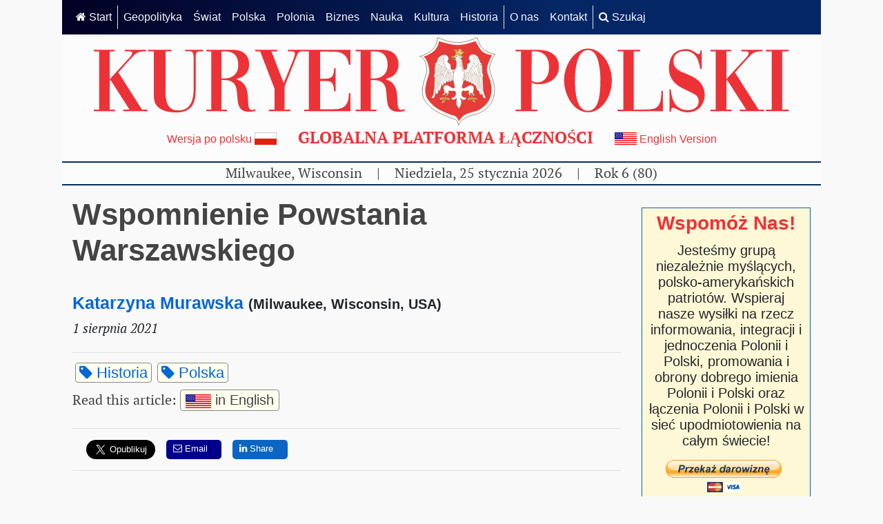

--- FILE ---
content_type: text/html; charset=utf-8
request_url: https://kuryerpolski.us/pl/Page/View/wspomnienie-powstania-warszawskiego
body_size: 32117
content:
<!DOCTYPE html>
<html lang="pl">
<head>
    <meta charset="utf-8"/>
    <meta name="viewport" content="width=device-width, initial-scale=1.0"/>
    <link rel="shortcut icon" href="/favicon.png">
    <title>Wspomnienie Powstania Warszawskiego - Kuryer Polski [pl]</title>
    <meta name="generator" content="Optimax.WebHost 0.9"/>
    <meta name="referrer" content="origin"/>
    <meta name="referrer" content="origin-when-crossorigin"/>
    <meta name="referrer" content="origin-when-cross-origin"/>
    <link rel="stylesheet" href="https://cdnjs.cloudflare.com/ajax/libs/font-awesome/4.7.0/css/font-awesome.min.css">
    <link rel="stylesheet" href="/lib/bootstrap/dist/css/bootstrap.min.css" />
    <link rel="stylesheet" href="/css/site.css?v=20240328" />
    
<!-- Google tag (gtag.js)  - Google Analytics: Kuryer -->
<script async src="https://www.googletagmanager.com/gtag/js?id=G-SZXSXLBC68"></script>
<script>
    window.dataLayer = window.dataLayer || [];
    function gtag() { dataLayer.push(arguments); }
    gtag('js', new Date());

    gtag('config', 'G-SZXSXLBC68');
</script>


    
    
<meta property="og:url" content="https://kuryerpolski.us/pl/Page/View/wspomnienie-powstania-warszawskiego" />
<meta property="og:site_name" content="Kuryer Polski" />
<meta property="og:image" content="http://kuryerpolski.us/image/link/5jf2wjeedgpcknwjqcygqcs5ja" />
<meta property="og:title" content="Wspomnienie Powstania Warszawskiego" />
<meta property="og:description" content="Pierwszego sierpnia o godzinie 17-tej zawyj&#x105; syreny, zamilknie gwar rozm&#xF3;w, na minut&#x119; zastygnie ruch uliczny. Polacy oddadz&#x105; ho&#x142;d bohaterom Powstania Warszawskiego." />
<meta property="og:locale" content="pl" />
<meta property="og:type" content="website" />
<meta property="og:image:width" content="450" />
<meta property="og:image:height" content="298" />

</head>
<body>

<header>
    
    
<style>
    .account-bar {
        display: flex;
        justify-content: flex-end;
        font-size: 1rem;
        background: var(--account-bar-bg);
        font-family: var(--sans-serif-fonts);
    }
    .account-bar .nav-link {
        padding: 1px 3px;
        margin-right: 1rem;
    }
    .datetime {
        display: inline-block;
        margin-right: 3rem;
    }
</style>





    <nav class="navbar navbar-expand-md navbar-toggleable-md navbar-light mb-1 no-print">

        <button class="navbar-toggler" type="button" data-toggle="collapse" data-target=".navbar-collapse" aria-controls="navbarSupportedContent"
                aria-expanded="false" aria-label="Toggle navigation">
            <span class="navbar-toggler-icon"></span>
        </button>
        <div class="navbar-collapse collapse d-md-inline-flex flex-md-row-reverse">
            <ul class="navbar-nav flex-grow-1">
                

<li class="nav-item border-right">
    <a class="nav-link text-light" href="/"><i class="fa fa-home"></i>&nbsp;Start</a>
</li>

        <li class="nav-item">
            <a class="nav-link text-light" href="/pl/Category/Index/geopolityka">Geopolityka</a>
        </li>
        <li class="nav-item">
            <a class="nav-link text-light" href="/pl/Category/Index/world">&#x15A;wiat</a>
        </li>
        <li class="nav-item">
            <a class="nav-link text-light" href="/pl/Category/Index/polska">Polska</a>
        </li>
        <li class="nav-item">
            <a class="nav-link text-light" href="/pl/Category/Index/polonia">Polonia</a>
        </li>
        <li class="nav-item">
            <a class="nav-link text-light" href="/pl/Category/Index/biznes">Biznes</a>
        </li>
        <li class="nav-item">
            <a class="nav-link text-light" href="/pl/Category/Index/nauka">Nauka</a>
        </li>
        <li class="nav-item">
            <a class="nav-link text-light" href="/pl/Category/Index/kultura">Kultura</a>
        </li>
        <li class="nav-item">
            <a class="nav-link text-light" href="/pl/Category/Index/historia">Historia</a>
        </li>

<li class="nav-item border-left">
    <a class="nav-link text-light" href="/pl/Home/About">O nas</a>
</li>
<li class="nav-item">
    <a class="nav-link text-light" href="/pl/Home/Contact">Kontakt</a>
</li>
<li class="nav-item border-left">
    <a class="nav-link text-light" title="Szukaj" href="/pl/Search"><i class="fa fa-search"></i> Szukaj</a>
</li>

                
            </ul>
        </div>

    </nav>


    
<div class="heading-outer">
    <div class="heading">
        <a href="/pl">
            <img id="header" src="/images/header.svg" />
        </a>
    </div>
    <div class="subheading mb-3 row">

        <div class="col-md-12 text-center head-3">

            <a href="/pl/Page/View/wspomnienie-powstania-warszawskiego" class="text-nowrap lang-link lang-link-left no-print">
                <span class="wersja">&nbsp;Wersja po polsku&nbsp;</span><img src="/lang/pl/images/flag.gif" class="flag flag-left" title="Po polsku" />
            </a>
            <a href="/pl/Page/View/wspomnienie-powstania-warszawskiego" class="text-nowrap lang-link lang-link-left print-only">
                <img src="/lang/pl/images/flag.gif" class="flag flag-left" />
            </a>

            &nbsp;Globalna Platforma &#x141;&#x105;czno&#x15B;ci&nbsp;
            
            <a href="/en/Page/View/wspomnienie-powstania-warszawskiego" class="text-nowrap lang-link lang-link-right print-only">
                <img src="/lang/en/images/flag.gif" class="flag flag-right" title="In English" />
            </a>
            <a href="/en/Page/View/wspomnienie-powstania-warszawskiego" class="text-nowrap lang-link lang-link-right no-print">
                <img src="/lang/en/images/flag.gif" class="flag flag-right" title="In English" /><span class="wersja">&nbsp;English Version&nbsp;</span>
            </a>
        </div>
    </div>
    <div class="masthead no-print">
        <span class="head-info">Milwaukee, Wisconsin</span>
        <span class="head-divider">|</span>
        <span class="head-info">Niedziela, 25 stycznia 2026</span>
        <span class="head-divider">|</span>
        <span class="head-info">Rok 6 (80)</span>
    </div>
    
    <div class="print-only center">
        https://kuryerpolski.us
    </div>

    <ul class="categories mb-3"></ul>
</div>

    <div class="row red-border-top margin-bottom print-only"></div>

</header>

<div class="container">

    <main role="main" class="pb-3">
        <div id="fb-root"></div>
<script async defer crossorigin="anonymous" src="https://connect.facebook.net/pl_PL/sdk.js#xfbml=1&version=v9.0" nonce="N5HkAsHS"></script>
<script>
    window.twttr = (function (d, s, id) {
        var js, fjs = d.getElementsByTagName(s)[0],
            t = window.twttr || {};
        if (d.getElementById(id)) return t;
        js = d.createElement(s);
        js.id = id;
        js.src = "https://platform.twitter.com/widgets.js";
        fjs.parentNode.insertBefore(js, fjs);

        t._e = [];
        t.ready = function (f) {
            t._e.push(f);
        };

        return t;
    }(document, "script", "twitter-wjs"));
</script>



<div>
    <div class="row">
        <div class="col-md-9">
            

<style>
    .word-count {
        margin-left: 5rem;
        display: inline-block;
        float: right;
        color: #999;
    }

    .other-language-tag {
        color: var(--text-color);
        max-height: 1.5rem;
    }

    .other-language-tag:hover { text-decoration: none; }

    .other-language-img { max-height: 1.25rem; }
</style>


<link rel="stylesheet" href="/css/article-content.css"/>


<h1 class="article-title">Wspomnienie Powstania Warszawskiego</h1>
<h3 class="article-subtitle"></h3>


<div class="row">

    <div class="col-md-12 article-header">
        <div class="article-author">
                    <a href="/pl/Author/Bio/katarzyna"> Katarzyna Murawska</a>
<span class="auth-location">(Milwaukee, Wisconsin, USA)</span>        </div>

        <div class="article-date">
            1 sierpnia 2021

        </div>


        <hr/>

            <div class="article-tags">
                    <a href="/pl/Category/Index/historia">
                        <span class="article-tag">
                            <i class="fa fa-tag"></i> Historia
                        </span>
                    </a>
                    <a href="/pl/Category/Index/polska">
                        <span class="article-tag">
                            <i class="fa fa-tag"></i> Polska
                        </span>
                    </a>
            </div>

        <div class="no-print">

                <div class="article-languages">
                        <a class="other-language-tag" href="/en/Page/View/wspomnienie-powstania-warszawskiego">
                            Read this article<text>:</text>
                            <span class="language-tag">
                                <img src="/lang/en/images/flag.gif" class="other-language-img"/> in English
                            </span>
                        </a>
                </div>

        </div>

    </div>
</div>


<hr/>

<div class="row no-print">
    <div class="col-md-12" style="display: flex;">
            <div class="fb-share-button" data-href="https://kuryerpolski.us/pl/Page/view/wspomnienie-powstania-warszawskiego" data-layout="button" data-size="large">
        <a target="_blank" href="https://www.facebook.com/sharer/sharer.php?u=https%3A%2F%2Fkuryerpolski.us%2Fpl%2Fpage%2Fview%2Fwspomnienie-powstania-warszawskiego&amp;src=sdkpreparse" class="fb-xfbml-parse-ignore">Share</a>
    </div>
&nbsp;
    <a style="margin-left: 1rem;" class="twitter-share-button" href="https://twitter.com/intent/tweet?text=Kuryer Polski&url=https%3A%2F%2Fkuryerpolski.us%2Fpl%2Fpage%2Fview%2Fwspomnienie-powstania-warszawskiego" data-size="large">Tweet</a>
    <a style="margin-left: 1rem;" class="email-share-button" href="mailto:info@example.com?&subject=Kuryer Polski&body=https://kuryerpolski.us/pl/Page/View/wspomnienie-powstania-warszawskiego "><i class="fa fa-envelope-o"></i>&nbsp;Email</a>
    <a style="margin-left: 1rem;" class="linkedin-share-btn" href="https://www.linkedin.com/shareArticle?mini=true&url=https%3A%2F%2Fkuryerpolski.us%2Fpl%2Fpage%2Fview%2Fwspomnienie-powstania-warszawskiego&title=Kuryer Polski&summary=&source=" target="_blank"><i class="fa fa-linkedin"></i>&nbsp;Share</a>

    </div>
</div>

<hr class="no-print"/>


<div class="article-content">
    <p><strong>Pierwszego sierpnia o godzinie 17-tej zawyją syreny, zamilknie gwar rozmów, na minutę zastygnie ruch uliczny. Polacy oddadzą hołd bohaterom Powstania Warszawskiego.</strong></p>
<p class="figure-p"><img src="/image/5jf2wjeedgpcknwjqcygqcs5ja" class="figure" alt="" />   </p>
<p class="figure-caption">(Źródło: Wikipedia)</p>
<p>Po 77 latach od wybuchu powstania wiemy o nim bardzo dużo, chociaż nigdy nie dowiemy się wszystkiego, bo każde  życie związane z powstaniem to indywidualna historia osobistej klęski i chwały. Historycy odkryli  wiele dokumentów, przedstawili argumenty za i przeciw jego obecnosci w polskiej i światowej historii.</p>
<p>Wiemy, że godzinę ”W”, moment wybuchu powstania, wyznaczono na  godzinę 17:00 pierwszwgo sierpnia 1944 roku, że rozkaz wydał generał Armii Krajowej Tadeusz Komorowski „Bór”. Celem powstania miało być wyzwolenie Warszawy, stolicy Polski, spod niemieckiej okupacji przed wkroczeniem Armii Czerwonej, potem ujawnienie się podziemnych struktur AK i utworzenie legalnych władz państwa polskiego.</p>
<p>Powstanie miało trwać kilka dni — trwało 63 dni. Siły powstańcze liczyły około 40 tysięcy żołnierzy i 18 tys. sił porządkowych. W dniu 1 sierpnia przystapiło do akcji 18 – 37 tysięcy, gdyż nie wszyscy zdążyli pobrać broń ze skrytek, lub nie dotarli na punkty zborne.  Liczba ta ciągle się zmieniała, gdyż do walki przystępowali ochotnicy innych niepodległościowych formacji zbrojnych, m.in. Armii Ludowej, Narodowych Sił Zbrojnych, nieliczni pozostali przy życiu powstańcy z getta warszawskiego, wielu granatowych policjantów i żołnierzy Dywizji Kościuszkowskiej, którzy przedostali się przez  Wisłę do Śródmieścia, aby wspierać powstańców. Historycy są zgodni, że razem siły zbrojne powstania to około 48 tysiecy. O wolność Warszawy walczyło też około 300 obcokrajowców z 20 różnych krajów.</p>
<p class="figure-p"><img src="/image/895x374uwj9qn6u7x9fncyjpwx" class="figure" alt="" />   </p>
<p class="figure-caption">Tadeusz Rajszczak &quot;Maszynka&quot; (z lewej) oraz dwóch innych młodych żołnierzy z Batalionu &quot;Miotła&quot;, 2 września 1944 (Źródło: Wikipedia)</p>
<p>Powstańcy w dniu wybuchu  mieli, przeciwko uzbrojonym w czołgi i ciężką artylerię, wspieranych przez lotnictwo Niemcom,  2500 pistoletów, 1475 karabinów, 420 pistoletów maszynowych, 94 ręczne karabiny maszynowe i 20 ciężkich karabinów maszynowych, butelki z benzyną i miotacze ognia własnej produkcji. Bardzo często do posiadanej broni brakowało amunicji.</p>
<p>Żołnierze AK nie mieli jednolitych mundurów, walczyli w ubraniach cywilnych i zdobycznych hełmach niemieckich. Zewnętrznie od wrogów odróżniały ich biało-czerwone opaski, orzełki na czapkach, obszycia na kołnierzach.</p>
<p>Hitler na wieść o wybuchu powstania wydał rozkaz  rozpoczęcia dywanowych nalotów na Warszawę. Luftwaffe miała stłumić powstanie, „zrównać Warszawę z ziemią”. Na odsiecz uwięzionym w Warszawie Niemcom, pośpieszył Reichsfuerer-SS Heinrich Himmler oraz szef sztabu generalnego Naczelnego Dowództwa Wojsk Lądowych, generał Heinz Guderian, który rozkazał  wymordować wszystkich mieszkańców stolicy Polski. W skład „sił odsieczy” weszły m.in. naprędce organizowane oddziały składające się z kolaborantów, kryminalistów  i różnego rodzaju nacjonalistów.</p>
<p>Wobec takiego zestawienia sił, powstańcy nie mieli żadnych szans na zwycięstwo. Kładli na szalę swój młodzieńczy entuzjazm i żarliwy patriotyzm, cierpienia i upokorzenia bezbronnych, cywilnych mieszkańców stolicy.</p>
<p>63 powstańcze dni pochłonęły około 18 tysięcy żołnierzy AK i około 180 tysięcy cywilów. Ocalałych mieszkańców stolicy wygnano z miasta do obozu przejściowego w Pruszkowie, a  stamtąd  rozsyłano ich do różnych obozów koncentracyjnych.
Po upadku powstania Warszawa była  przez  Niemców systematycznie niszczona. Wysadzano, jeden po drugim, całe kwartały miasta,  zabytki architektoniczne i budynki użyteczności publicznej. Miał nie pozostać z polskiej stolicy „kamień na kamieniu”.</p>
<p class="figure-p"><img src="/image/7aw24kjwknag8nc7h6rxqh6jn6" class="figure" alt="" />   </p>
<p class="figure-caption">Kadr z filmu &quot;Miasto Ruin&quot; (Źródło: Wikipedia)</p>
<p>Pod względem militarnym powstanie zakończyło się  trudno wyobrażalną klęską, ale pod względem politycznym miało wielkie znaczenie. Polacy zademonstrowali dążenie do odzyskania i utrzymania niepodległości. Powstanie Warszawskie sprawiło, że państwo polskie, zdradzone przez wszystkich sojuszników, zachowało swoją odrębność. W powstaniu na ołtarzu wolności swoje życie złożyło pokolenie nazwane „pokoleniem Kolumbów”, najlepsi z najlepszych, najbardziej utalentowani, najbardziej wrażliwi.</p>
<p>Gdy Warszawa płonęła, z zachodu nadciągali uzbrojeni w najnowsze czołgi pancerniacy gen. Maczka i żołnierze Korpusu gen. Andersa. Tylko nasłuchiwali wieści z płonącej Warszawy, ale wyzwalać  jej nie było im dane. Nieśli wolność miastom włoskim, francuskim, belgijskim i holenderskim. Wielu ocalałych z wojennej pozogi powstańców warszawskich znalazło się na emigracji w Stanach Zjednoczonych. Los rozrzucił ich po różnych  miejscach. Wszędzie pracowali dla Polski. Organizowali szkoły polonijne i uczyli patriotyzmu, wspierali ruchy patriotyczne i niepodległościowe, przekazywali swoje doświadczenia młodszym.To  oni ocalali człowieczeństwo.</p>
<p>Najwybitniejszy polski  poeta okresu wojny i okupacji, który poległ w trzecim dniu powstania Krzysztof Kamil Baczyński w wierszu „Pokolenie” pyta o swoje pokolenie : „Czy my rzeźbione karty Iliady, czy nam postawią z litości chociaż nad grobem krzyż”?</p>
<p>Nastał czas, kiedy wszyscy powinniśmy umieć na postawione przez poetę pytania odpowiedzieć. Przegrać, nie znaczy być pokonanym. Jeśli ocalimy pamięć,  nie  pozwolimy, aby po powstańcach, po naszych bohaterach tylko cisza trwała, to ocalamy wszystko, o co oni walczyli, wszystko, co najcenniejsze, ocalamy człowieczeństwo.</p>

</div>


<div class="donate-block no-print">

    <h2 style="text-align: center; color:var(--primary-red)">Wspom&#xF3;&#x17C; Nas!</h2>

    Jeste&#x15B;my grup&#x105; niezale&#x17C;nie my&#x15B;l&#x105;cych, polsko-ameryka&#x144;skich patriot&#xF3;w. Wspieraj nasze wysi&#x142;ki na rzecz informowania, integracji i jednoczenia Polonii i Polski, promowania i obrony dobrego imienia Polonii i Polski oraz &#x142;&#x105;czenia Polonii i Polski w sie&#x107; upodmiotowienia na ca&#x142;ym &#x15B;wiecie!

    <form action="https://www.paypal.com/donate" method="post" target="_top" style="border: none; box-shadow:none">
        <input type="hidden" name="hosted_button_id" value="EJAKVZS4WNTDU" />
        <input type="image" src="https://www.paypalobjects.com/pl_PL/i/btn/btn_donateCC_LG.gif" border="0" name="submit" title="PayPal &#x2014; bezpieczniejszy i &#x142;atwiejszy spos&#xF3;b p&#x142;acenia online!" alt="Wp&#x142;a&#x107; za pomoc&#x105; przycisku PayPal" />
        <img alt="" border="0" src="https://www.paypal.com/pl_PL/i/scr/pixel.gif" width="1" height="1" />
    </form>

</div>



<hr/>


<div class="article-author-bios">

        <div class="article-author-card row">
            <div class="col-2 article-author-image">
                    <img src="/image/5pcd3hpbzitcqnn2k5awtgdine" style="width: 6rem;"/>
            </div>
            <div class="col-10">
                <h3> Katarzyna Murawska</h3>
                <div class="article-author-bio">
                    Milwaukee, Wisconsin, USA<br/>
                    <p>
<p>Absolwentka wydziału Polonistyki na Uniwersytecie Warszawskim. Autorka wielu artykułów i wydawnictw książkowych dotyczących polskiej emigracji. Członek Zrzeszenia Literatów Polskich w Chicago. Współpracowała z mediami polonijnymi i polskimi jak: Polish News, Dziennik Związkowy, Gwiazda Polarna, Nowy Dziennik i Tygodnik Solidarność w Warszawie. Zbiera i dokumentuje materiały dotyczące historii polskiej emigracji. Nagrodzona statuetką „Świętokrzyskiego Gustawa” (nagroda Gustawa Herlinga Grudzińskiego, przyznana przez Świętokrzyskie Towarzystwo Kultury. Odznaczona Krzyżem Kawalerskim Orderu Zasługi RP, Złotym Krzyżem Zasługi i Medalem Jana Ignacego Paderewskiego. Laureatka Congressman Clement Zablocki Civic Achievement Award (2022). Sekretarz Redakcji Kuryera Polskiego, Milwaukee, USA.</p>
                    </p>
                </div>
            </div>
        </div>
</div>


<hr/>


<div class="row no-print">
    <div class="col-md-12" style="display: flex;">
            <div class="fb-share-button" data-href="https://kuryerpolski.us/pl/Page/view/wspomnienie-powstania-warszawskiego" data-layout="button" data-size="large">
        <a target="_blank" href="https://www.facebook.com/sharer/sharer.php?u=https%3A%2F%2Fkuryerpolski.us%2Fpl%2Fpage%2Fview%2Fwspomnienie-powstania-warszawskiego&amp;src=sdkpreparse" class="fb-xfbml-parse-ignore">Share</a>
    </div>
&nbsp;
    <a style="margin-left: 1rem;" class="twitter-share-button" href="https://twitter.com/intent/tweet?text=Kuryer Polski&url=https%3A%2F%2Fkuryerpolski.us%2Fpl%2Fpage%2Fview%2Fwspomnienie-powstania-warszawskiego" data-size="large">Tweet</a>
    <a style="margin-left: 1rem;" class="email-share-button" href="mailto:info@example.com?&subject=Kuryer Polski&body=https://kuryerpolski.us/pl/Page/View/wspomnienie-powstania-warszawskiego "><i class="fa fa-envelope-o"></i>&nbsp;Email</a>
    <a style="margin-left: 1rem;" class="linkedin-share-btn" href="https://www.linkedin.com/shareArticle?mini=true&url=https%3A%2F%2Fkuryerpolski.us%2Fpl%2Fpage%2Fview%2Fwspomnienie-powstania-warszawskiego&title=Kuryer Polski&summary=&source=" target="_blank"><i class="fa fa-linkedin"></i>&nbsp;Share</a>

    </div>
</div>


<hr class="no-print"/>






    <div class="row">
        <div class="col-md-12">
            <div class="sponsor-footnote">
                Projekt cz&#x119;&#x15B;ciowo finansowany ze &#x15B;rodk&#xF3;w Kancelarii Prezesa Rady Ministr&#xF3;w w ramach konkursu&#xA;Polonia i Polacy za Granic&#x105; 2021. Publikacja wyra&#x17C;a jedynie pogl&#x105;dy autora/&#xF3;w i nie mo&#x17C;e by&#x107; uto&#x17C;samiana z oficjalnym&#xA;stanowiskiem Kancelarii Prezesa Rady Ministr&#xF3;w.
            </div>
        </div>
    </div>








        </div>

        <div class="col-md-3">
            
<div class="donate-block no-print">

    <h2 style="text-align: center; color:var(--primary-red)">Wspom&#xF3;&#x17C; Nas!</h2>

    Jeste&#x15B;my grup&#x105; niezale&#x17C;nie my&#x15B;l&#x105;cych, polsko-ameryka&#x144;skich patriot&#xF3;w. Wspieraj nasze wysi&#x142;ki na rzecz informowania, integracji i jednoczenia Polonii i Polski, promowania i obrony dobrego imienia Polonii i Polski oraz &#x142;&#x105;czenia Polonii i Polski w sie&#x107; upodmiotowienia na ca&#x142;ym &#x15B;wiecie!

    <form action="https://www.paypal.com/donate" method="post" target="_top" style="border: none; box-shadow:none">
        <input type="hidden" name="hosted_button_id" value="EJAKVZS4WNTDU" />
        <input type="image" src="https://www.paypalobjects.com/pl_PL/i/btn/btn_donateCC_LG.gif" border="0" name="submit" title="PayPal &#x2014; bezpieczniejszy i &#x142;atwiejszy spos&#xF3;b p&#x142;acenia online!" alt="Wp&#x142;a&#x107; za pomoc&#x105; przycisku PayPal" />
        <img alt="" border="0" src="https://www.paypal.com/pl_PL/i/scr/pixel.gif" width="1" height="1" />
    </form>

</div>


            

<script>
    async function postData(url = '', data = {}) {
        console.log(`Subscribing: ${data}`);

        let options = { // Default options are marked with *
            method: 'POST', // *GET, POST, PUT, DELETE, etc.
            //mode: 'no-cors', // no-cors, *cors, same-origin
            //cache: 'no-cache', // *default, no-cache, reload, force-cache, only-if-cached
            //credentials: 'omit', // include, *same-origin, omit
            headers: new Headers({
                'content-type': 'application/json; charset=utf-8',
                'data-type': 'json',
                //'Content-Type': 'application/x-www-form-urlencoded',
            }),
            //redirect: 'follow', // manual, *follow, error
            //referrerPolicy: 'no-referrer', // no-referrer, *no-referrer-when-downgrade, origin, origin-when-cross-origin, same-origin, strict-origin, strict-origin-when-cross-origin, unsafe-url
            body: JSON.stringify(data) // body data type must match "Content-Type" header
        };


        console.log(options);

        const response = await fetch(url,options);
        return response.json(); // parses JSON response into native JavaScript objects
    }


    function onSubscribe() {
        let url = new URL(window.location.href);
        //hash: ""
        //host: "127.0.0.1:8000"
        //hostname: "127.0.0.1"
        //href: "http://127.0.0.1:8000/projects/page/member/assign/2/"
        //origin: "http://127.0.0.1:8000"
        //password: ""
        //pathname: "/projects/page/member/assign/2/"
        //port: "8000"
        //protocol: "http:"
        //search: ""

        var lang = 'pl';
        var emailInput = document.getElementById('email-address');
        var frm = document.getElementById('email-form');
        var info = document.getElementById('email-response');

        var emailAddress = emailInput.value.trim();
        if (emailAddress === '') {
            info.innerHTML = 'Musisz poda&#x107; sw&#xF3;j adres mailowy.';
            info.style.color = 'red';
            return;
        }


        postData(`${url.origin}/${lang}/Api/EmailSubscribe`, { Email: emailAddress, Language: lang })
            .then(data => {
                frm.style.display = 'none';
                info.innerHTML = 'Dzi&#x119;kujemy za subskrypcj&#x119;. Sprawd&#x17A; swoj&#x105; skrzynk&#x119; e-mail, aby doko&#x144;czy&#x107; ten proces.';
                info.style.color = null;
            })
            .catch((error) => {
                console.error('Error:', error);
                frm.style.display = 'none';
                info.innerHTML = 'Niestety pr&#xF3;ba subskrypcji nie powiod&#x142;a si&#x119;. Prosz&#x119; spr&#xF3;bowa&#x107; jeszcze raz za chwil&#x119;.';
                info.style.color = 'red';
            });
    }

</script>
            <hr/>
                

<div class="article-aside">
    <div>
        <a class="article-ref-title" href="/pl/Page/View/80-rocznica-powstania-warszawskiego">80-ta rocznica Powstania Warszawskiego</a><br>
        <i style="font-size:80%">Katarzyna Murawska</i>
    </div>
        <div>
            <a class="article-ref-thumb" href="/pl/Page/View/80-rocznica-powstania-warszawskiego">
                <img src="/image/7d32zpps9p4w67k7f2by668qd"/>
            </a>
        </div>
    <div class="article-ref-summary">
        <p>1 sierpnia 2024 roku obchodzić będziemy 80 rocznicę wybuchu Powstania Warszawskiego. Będziemy ją obchodzić przez 63 dni, bo tyle trwało powstanie. Zaczęte z wielkim entuzjazmem, miało trwać dziejową chwilę, kilka dni. Po 63 dniach zakończyło się militarną katastrofą i co najmniej moralną porażką.</p>

        <a href="/pl/Page/View/80-rocznica-powstania-warszawskiego" class="article-ref-more">Czytaj dalej...</a>
    </div>
</div>
                

<div class="article-aside">
    <div>
        <a class="article-ref-title" href="/pl/Page/View/co-warto-przeczytac-widmo-wolnosci">“Widmo Wolności”, czyli o Stanisławie Calińskiej</a><br>
            <a class="article-ref-subtitle" href="/pl/Page/View/co-warto-przeczytac-widmo-wolnosci">Co warto przeczytać</a><br/>
        <i style="font-size:80%">Jacek Matysiak</i>
    </div>
        <div>
            <a class="article-ref-thumb" href="/pl/Page/View/co-warto-przeczytac-widmo-wolnosci">
                <img src="/image/mg4ganmdnbq5nc65mx5ha3g7t"/>
            </a>
        </div>
    <div class="article-ref-summary">
        <p>Niedawno w bydgoskim wydawnictwie “Koronis” wyszła książka Józefa Kuffla “Widmo Wolności”, poświęcona uczestniczce Pani Stanisławie “Stelli” Calińskiej (zd.  Walasek). Zmarła w Petalumie w północnej Kalifornii w połowie lipca 2022 r.</p>

        <a href="/pl/Page/View/co-warto-przeczytac-widmo-wolnosci" class="article-ref-more">Czytaj dalej...</a>
    </div>
</div>
                

<div class="article-aside">
    <div>
        <a class="article-ref-title" href="/pl/Page/View/powstanie-warszawskie-w-pamieci-historycznej"> Powstanie warszawskie jest na wysokim miejscu w pamięci historycznej Polaków</a><br>
        <i style="font-size:80%">Krzysztof Malicki</i>
    </div>
        <div>
            <a class="article-ref-thumb" href="/pl/Page/View/powstanie-warszawskie-w-pamieci-historycznej">
                <img src="/image/4hfe6c7mqh8gd6bkaumesxdqce"/>
            </a>
        </div>
    <div class="article-ref-summary">
        <p>W swoistej rywalizacji na „rynku” pamięci „Solidarność” pojmowana tak jak obecnie – nigdy nie „wygra” np. z powstaniem warszawskim i innymi heroicznymi zrywami niepodległościowymi. Co ciekawe badania dowodzą, że młodzi Polacy nie odwracają się na dźwięk słowa „historia” – wręcz przeciwnie, są gotowi zgłębiać ją w sposób dla nich atrakcyjny.</p>

        <a href="/pl/Page/View/powstanie-warszawskie-w-pamieci-historycznej" class="article-ref-more">Czytaj dalej...</a>
    </div>
</div>
                

<div class="article-aside">
    <div>
        <a class="article-ref-title" href="/pl/Page/View/bal-w-hotelu-polonia">Bal w Hotelu  „Polonia”</a><br>
        <i style="font-size:80%">Lidia Waluk-Legun</i>
    </div>
        <div>
            <a class="article-ref-thumb" href="/pl/Page/View/bal-w-hotelu-polonia">
                <img src="/image/4m9niihiy66canrrmdgs3jwwzh"/>
            </a>
        </div>
    <div class="article-ref-summary">
        <p>W pierwszym momencie podróżni myśleli, że pociąg zatrzymał się w szczerym polu. Przed nimi rozpościerała się płaska przestrzeń pokryta śliską warstwą błota. O świcie czekali, że na horyzoncie ukażą się zarysy domów — na próżno.</p>

        <a href="/pl/Page/View/bal-w-hotelu-polonia" class="article-ref-more">Czytaj dalej...</a>
    </div>
</div>

        </div>
    </div>
</div>


    </main>
</div>


<footer class="no-print">

    <div class="row red-border-top margin-bottom">
    </div>


    <div class="row">
        <div class="col-md-8">
            Kuryer Polski jest kontynuacj&#x105; chlubnej, ponad 70-letniej tradycji pierwszej gazety polskiej w Ameryce o tej nazwie wydawanej w Milwaukee do 1962 r., reaktywowanej jako portal internetowy we wrze&#x15B;niu  2020 r. 
        </div>
        <div class="col-md-4 social-icons">
            <a href="https://www.facebook.com/kuryerpolski.us/" class="fa fa-facebook fa-btn" target="_blank"></a>
            <a href="https://twitter.com/KuryerPolski" class="fa fa-twitter fa-btn" target="_blank"></a>
        </div>
    </div>
    <div class="row white-border-top"></div>
    <div class="row">
        <div class="col-md-8 copyright">
            &copy; 2026 Copyright Kuryer Polski. Wszelkie prawa zastrze&#x17C;one
                <span>| <a href="/pl/Account/Login">Zaloguj si&#x119;</a></span>
        </div>

        <div class="col-md-4">
            <a href="https://optimax.com" target="_blank" title="Witryna pod opiek&#x105; Optimax&#x27;u">
                <img class="footer-optimax" src="/images/optimax-logo-white-1.svg"/>
            </a>
                <span class="program-version">CrossPress.Web v2025.12.17.395</span>
        </div>
    </div>
    

    

</footer>


<footer class="print-only">

        <div class="row red-border-top margin-bottom no-break-after"></div>


    <div class="row no-break-after">
        <div class="col-md-8">
            Kuryer Polski jest kontynuacj&#x105; chlubnej, ponad 70-letniej tradycji pierwszej gazety polskiej w Ameryce o tej nazwie wydawanej w Milwaukee do 1962 r., reaktywowanej jako portal internetowy we wrze&#x15B;niu  2020 r. 
        </div>
    </div>
    <div class="row no-break-after">
        <div class="col-md-8">
            &copy; 2026 Copyright Kuryer Polski. Wszelkie prawa zastrze&#x17C;one
            <br/>Printed on: 2026-01-25 15:40
        </div>
        <div class="col-md-4">
            <span class="program-version">Optimax CrossPress.Web v2025.12.17.395</span>
        </div>
    </div>
</footer>


<script src="/lib/jquery/dist/jquery.min.js"></script>
<script src="/lib/bootstrap/dist/js/bootstrap.bundle.min.js"></script>
<script src="/js/site.js?v=4q1jwFhaPaZgr8WAUSrux6hAuh0XDg9kPS3xIVq36I0"></script>

</body>
</html>

--- FILE ---
content_type: text/css
request_url: https://kuryerpolski.us/css/site.css?v=20240328
body_size: 217
content:
@import "colors.css";
@import "fontdefs.css";
@import "fonts.css";
@import "forms.css";

@import url("main.css");

@import url("article-proxy.css");
@import url("article-ref.css");

@import "media.css";


--- FILE ---
content_type: text/css
request_url: https://kuryerpolski.us/css/article-content.css
body_size: 2798
content:
.callout {
    width: 80%;
    margin: 1rem auto;
    padding: 1rem;
    border: 2px solid var(--text-color);
    border-left: 7px solid var(--text-color);
    border-right: 7px solid var(--text-color);
    border-radius: 5px;
    font-size: 110%;
}

.callout-red {
    width: 80%;
    margin: 1rem auto;
    padding: 1rem;
    border: 2px solid var(--primary-red);
    border-left: 7px solid var(--primary-red);
    border-right: 7px solid var(--primary-red);
    border-radius: 5px;
    font-size: 110%;
}

.callout-blue {
    width: 80%;
    margin: 1rem auto;
    padding: 1rem;
    border: 2px solid var(--primary-blue);
    border-left: 7px solid var(--primary-blue);
    border-right: 7px solid var(--primary-blue);
    border-radius: 5px;
    font-size: 110%;
}

.article-source ul li {
    line-height: 1.4;
    margin: 0.5rem 0;
}

.email-share-button {
    background: #00008b;
    color: white;
    font-family: var(--font-family-sans-serif);
    font-size: 10pt;
    height: 28px;
    padding: 5px 10px 3px 10px;
    border-radius: 5px;
    margin-left: 2px;
    min-width: 5rem;
    white-space: nowrap;
}

a.email-share-button:hover {
    text-decoration: none;
    color: white;
    background: #00bfff;
}

.linkedin-share-btn {
    color: white;
    font-family: var(--font-family-sans-serif);
    font-size: 10pt;
    height: 28px;
    padding: 5px 10px 3px 10px;
    border-radius: 5px;
    margin-left: 2px;
    min-width: 5rem;
    white-space: nowrap;
    background: rgb(10, 102, 194);
}

a.linkedin-share-btn:hover {
    text-decoration: none;
    color: white;
    background: #00bfff;
}



.article-author-card.row {
    margin: 5px 0;
}

.article-author-card h3 {
    font-size: 1.1rem;
}

.article-author-bio {
    font-size: 1.1rem;
    font-style: italic;
}



@media print {

    body,
    footer {
        background: white;
    }

    body {
        color: black;
        font-size: 150%;
    }

    footer {
        color: var(--primary-red);
        font-size: 100%;
    }

    a,
    a:visited,
    a:hover,
    a:active {
        text-decoration: none !important;
        text-decoration-line: none !important;
        color: black !important;
    }

    h1, h2, h3 {
        page-break-after: avoid;
    }

    .article-title {
        font-size: 250% !important;
    }

    .article-subtitle
     {
        font-size: 150% !important;
    }

    .article-content {
        font-size: 125% !important;
    }


    h2 {
        font-size: 150%;
    }


    table {
        break-inside: avoid;
        page-break-inside: avoid;
    }

    .heading-outer {
        color: var(--primary-red);
    }
}






--- FILE ---
content_type: text/css
request_url: https://kuryerpolski.us/css/colors.css
body_size: 1326
content:
:root {
    --primary-red: #ed3237;
    --primary-blue: #052c65;
    --button-blue: #0062cc;
    --light-blue: #BCD8FF;
    --blue-gradient: linear-gradient(90deg, rgba(2,0,36,1) 0%, rgba(5,38,101,1) 66%, rgba(5,38,101,1) 100%);
    --light-blue-gradient: linear-gradient(90deg, rgb(65, 144, 255) 0%, rgb(50, 102, 206) 25%, rgb(50, 102, 206) 50%, rgb(65, 144, 255) 100%);
    --gray-gradient: linear-gradient(0, rgba(204,204,204,1) 0%, rgba(235,235,235,1) 33%, rgba(235,235,235,1) 66%, rgba(204,204,204,1) 100%);
    --primary-bg: #f9f9f9;
    --secondary-bg: #d0d0d0;
    --heading-bg: #fcfcfc;
    --navbar-bg: var(--blue-gradient);
    --navbar-text-hover: gold;
    --sidebox-bg: var(--light-blue-gradient);
    --footer-bg: var(--blue-gradient);
    --nav-border-color: var(--primary-blue);
    --text-color: #444;
    --inverse-text-color: #eee;
    --title-color: #444;
    --navbar-text-color: #ddd;
    --input-border-color: #ddd;
    --form-border-color: #ddd;
    --article-border-color: #ddd;
    --placeholder-color: #aaa;
    --source-title-color: #999;
    --figure-caption-color: black;
    --tag-bg: #ffffee;
    --tag-bg-hover: #ffe870;
    --btn-shadow: 2px 2px 4px #000000;
    --donate-block-bg: #fff8d6;
    --account-bar-bg: #fff8d6;
    --color-item-hover: cornsilk;
}


--- FILE ---
content_type: text/css
request_url: https://kuryerpolski.us/css/fontdefs.css
body_size: 1541
content:
@font-face {
    font-family: 'PT Serif';
    src: url('/fonts/ptf55f-webfont.woff2') format('woff2'), url('/fonts/ptf55f-webfont.woff') format('woff');
    font-weight: normal;
    font-style: normal;
}

@font-face {
    font-family: 'PT Serif';
    src: url('/fonts/ptf56f-webfont.woff2') format('woff2'), url('/fonts/ptf56f-webfont.woff') format('woff');
    font-weight: normal;
    font-style: italic;
}


@font-face {
    font-family: 'PT Serif';
    src: url('/fonts/ptf75f-webfont.woff2') format('woff2'), url('/fonts/ptf75f-webfont.woff') format('woff');
    font-weight: bold;
    font-style: normal;
}


@font-face {
    font-family: 'PT Serif';
    src: url('/fonts/ptf76f-webfont.woff2') format('woff2'), url('/fonts/ptf76f-webfont.woff') format('woff');
    font-weight: bold;
    font-style: italic;
}



@font-face {
    font-family: 'firasans';
    src: url(/fonts/firasans-bold.woff2) format('woff2'),url(/fonts/firasans-bold.woff) format('woff');
    font-weight: 600;
    font-style: normal;
    font-display: swap
}


@font-face {
    font-family: 'firasans';
    src: url(/fonts/firasans-regular.woff2) format('woff2'),url(/fonts/firasans-regular.woff) format('woff');
    font-weight: 400;
    font-style: normal;
    font-display: swap
}


@font-face {
    font-family: 'firasans';
    src: url(/fonts/firasans-light.woff2) format('woff2'),url(/fonts/firasans-light.woff) format('woff');
    font-weight: 300;
    font-style: normal;
    font-display: swap
}

--- FILE ---
content_type: text/css
request_url: https://kuryerpolski.us/css/fonts.css
body_size: 181
content:
:root {
    --title-fonts: Roboto, helvetica, arial, sans-serif;
    --sans-serif-fonts: Roboto, arial, helvetica, sans-serif;
    --serif-fonts: "PT Serif", Georgia, serif;
}


--- FILE ---
content_type: text/css
request_url: https://kuryerpolski.us/css/forms.css
body_size: 2068
content:
@charset "utf-8";

form, fieldset, legend {
    margin: 0;
    padding: 0;
    border: none;
}

legend { display: none; }

input, textarea, select {
    font-size: 12pt;
    font-family: var(--font-family-sans-serif);
}

::placeholder
{
    color: var(--placeholder-color);
    opacity: 1;
}


#topbar input {
    display: block;
    float: left;
    width: 155px;
    margin: 0 5px 0 0;
    padding: 5px;
    color: #565656;
    background-color: #EBEBEB;
    border: 1px solid #C3C3C3;
    font-size: 12px;
}

#topbar input#go {
    width: 68px;
    height: 26px;
    margin: 0;
    padding: 4px 0;
    text-transform: uppercase;
    color: #FFFFFF;
    background-color: #565656;
    border-color: #C3C3C3;
    cursor: pointer;
    font-weight: bold;
}


.container #respond {
    display: block;
    width: 100%;
}

.container #respond input {
    width: 170px;
    padding: 2px;
    border: 1px solid #CCCCCC;
    margin: 5px 5px 0 0;
}

.container #respond textarea {
    width: 98%;
    border: 1px solid #CCCCCC;
    padding: 2px;
    overflow: auto;
}

.container #respond p { margin: 5px 0; }

.container #respond #submit, .container #respond #reset {
    margin: 0;
    padding: 5px;
    color: #666666;
    background-color: #F7F7F7;
    border: 1px solid #CCCCCC;
    cursor: pointer;
}



input, button { font-family: var(--sans-serif-fonts) }


input[type=text], input[type=password], input[type=email], textarea {
    margin: 5px 0;
    padding: 5px;
    min-width: 20em;
    width: 100%;
    border: 1px solid var(--input-border-color)
}

button { margin: 5px 0; }

.validation-summary-valid {
    display: none;
}

.validation-summary-errors ul {
    margin-left: 0;
    padding-left: 0;
}

.validation-summary-errors li {
    list-style: none;
}




form {
    border: 1px solid var(--form-border-color);
    padding: 1rem;
    box-shadow: 0 4px 8px 0 rgba(0,0,0,0.2);
}

#formFooter, .form-footer {
    margin-top: 1rem;
}




--- FILE ---
content_type: text/css
request_url: https://kuryerpolski.us/css/main.css
body_size: 17289
content:
:root {
    --outer-container-width: 1100px;
    --container-width: var(--outer-container-width);
}



html {
    position: relative;
    min-height: 100%;
}

body {
    background: var(--primary-bg);
    margin-bottom: 60px;
    font-family: var(--serif-fonts);
    font-size: 1.25em;
    line-height: unset;
}


.container {
    padding: 0;
}

.row {
    margin-left: 0;
    margin-right: 0;
}


.program-version {
    font-size: 0.75rem;
}

.action-block {
    background: #efefff;
}


h1, h2, h3, h4, h5, h6 {
    font-family: var(--sans-serif-fonts);
    text-align: left;
    font-weight: 600;
    line-height: 1;
    color: var(--text-color);
}


h1, .h1 {
    font-size: 2.5rem;
}

h2 {
    margin-bottom: 0.5em;
    font-size: 1.75rem;
}

h3 {
    margin-bottom: 0.5em;
    font-size: 1.5rem;
}

h4 {
    margin-bottom: 0.25em;
    font-size: 1.25rem;
}


li {
    margin: 0.25rem 0;
    color: var(--text-color);
}


#header {
    width: 100%;
    padding: 0 1em;
}



footer {
    margin: 0 auto;
    max-width: var(--outer-container-width);
    align-items: flex-start;
    font-family: var(--sans-serif-fonts);
    font-size: 1rem;
    background: var(--primary-blue);
    background: var(--footer-bg);
    color: var(--white);
}

    footer .row {
        padding: 0.5rem 0 0.5rem 0;
    }n

    footer a {
        color: var(--white);
    }


.footer-optimax {
    max-height: 1rem;
    max-width: 6rem;
}



.sponsors {
    font-family: var(--sans-serif-fonts);
    border-top: 2px solid var(--footer-bg);
    padding: 0.5em;
    font-size: 1rem;
    margin: 1rem 0;
}



header {
    margin: 0 auto;
    max-width: var(--container-width);
}


.container {
    max-width: var(--container-width);
}


footer .container {
    border-top: 1px solid var(--nav-border-color);
    color: var(--primary-red);
}


.navbar {
    padding: 0;
    background: #ddd;
}

.navbar-collapse {
    padding: 0.25rem 0.75rem;
    font-family: var(--sans-serif-fonts);
    color: var(--navbar-text-color);
    background: var(--primary-blue);
    background: var(--navbar-bg);
}

.navbar-nav {
    font-size: 1rem;
}

.navbar-toggler {
    margin-left: 1rem;
}

a .text-light:hover {
    color: var(--navbar-text-hover) !important;
}

a {
    color: #0366d6;
}


.btn {
    display: inline-block;
    padding: .375rem .75rem;
    font-size: 1rem;
    line-height: 1.5;
    border-radius: .25rem;
    transition: color .15s ease-in-out,background-color .15s ease-in-out,border-color .15s ease-in-out,box-shadow .15s ease-in-out;
    font-family: var(--font-family-sans-serif);
}


.btn-primary {
    color: #fff;
    background-color: #1b6ec2;
    border-color: #1861ac;
}


.btn-shadow {
    box-shadow: var(--btn-shadow)
}


.nav-link {
    white-space: nowrap;
}


    .nav-link a:hover {
        color: gold;
    }


.nav-pills .nav-link.active, .nav-pills .show > .nav-link {
    color: #fff;
    background-color: #1b6ec2;
    border-color: #1861ac;
}

.heading-outer {
    background: var(--heading-bg);
}


.heading {
    display: flex;
    flex-direction: row;
    justify-content: center;
}

.flex-center {
    display: flex;
    flex-direction: column;
    justify-content: center;
    align-items: center;
    background: red;
}



.subheading {
    color: var(--primary-red);
    font-size: 1.5rem;
    display: flex;
    flex-direction: row;
    justify-content: center;
    align-items: baseline;
    text-transform: uppercase;
    font-weight: bold;
}


    .subheading a {
        font-family: var(--sans-serif-fonts);
        font-size: 1rem;
        font-weight: lighter;
        color: var(--navbar-bg);
        text-transform: none;
    }



.masthead {
    border-top: 2px solid var(--nav-border-color);
    border-bottom: 2px solid var(--nav-border-color);
    padding: 0.25rem 0;
    color: var(--text-color);
    font-size: 1.25rem;
    flex-direction: row;
    text-align: center;
}


.head-info {
    white-space: nowrap;
}


.head-divider {
    padding: 0 1rem;
}



.heading img {
    max-width: var(--outer-container-width);
}

p {
    margin-bottom: 1.75rem;
    text-align: left;
    line-height: 1.5;
    color: var(--text-color);
}


    p:last-of-type {
        margin-bottom: 1.5em;
    }

.border-top {
    border-top: 1px solid #e5e5e5;
}

.border-bottom {
    border-bottom: 1px solid #e5e5e5;
}


.box-shadow-bottom {
    box-shadow: 0 .25rem .75rem rgba(0, 0, 0, .05);
}

.box-shadow-top {
    box-shadow: 0 -0.25rem 0.75rem rgba(0, 0, 0, .05);
}


.sidebar {
    margin: 2rem auto;
    width: 75%;
    font-size: 125%;
    color: black;
    border-top: 2px solid var(--primary-red);
    border-bottom: 2px solid var(--primary-red);
    padding: 1rem;
}



button.accept-policy {
    font-size: 1rem;
    line-height: inherit;
}


.sidebar {
    font-family: var(--font-family-sans-serif);
    font-size: 125%;
    font-weight: bold;
    margin: 1.5rem auto;
    padding: 1rem;
    max-width: 75%;
    border-top: 2px solid black;
    border-bottom: 2px solid black;
}


.article-title {
    padding: 0;
    margin: 0 0 1rem 0;
    color: var(--title-color);
    line-height: 1.2;
    font-weight: 900;
    font-size: 2.75rem;
}


.article-subtitle {
    line-height: 1.1;
}

.article-header {
    padding: 1rem 0;
}



.article-author {
    font-family: var(--serif-fonts);
    font-weight: 600;
    font-size: 16pt;
    text-align: left;
    
    line-height: 1.5;
}


.article-author {
    font-size: 125%;
    font-family: var(--font-family-sans-serif);
}



.article-date {
    font-family: var(--serif-fonts);
    font-weight: 300;
    font-size: 14pt;
    text-align: left;
    margin-bottom: 1.5rem;
    margin-top: 0.5rem;
    font-style: italic;
}

.short-date {
    font-size: 80%;
}

.article-content {
    text-align: left;
    margin-top: 2rem;
    margin-bottom: 1rem;
}


    .article-content p {
        initial-letter: 2;
    }


.article-aside {
    text-align: left;
    margin-bottom: 1rem;
    padding-bottom: 1rem;
    border-bottom: 1px solid var(--article-border-color);
}


    .article-aside:last-of-type {
        border-bottom: none;
    }



.article-source {
    text-align: left;
}

    .article-source h3 {
        color: var(--source-title-color);
        margin: 0;
        font-size: 1rem;
    }


.article-languages {
    display: flex;
    align-items: center;
    margin-top: 0.75rem;
}


.article-tags {
    display: flex;
    align-items: center;
    margin-top: 1rem;
    flex-wrap: wrap;
}

    .article-tags a:hover {
        text-decoration: none;
    }

.article-tag {
    font-family: var(--sans-serif-fonts);
    font-size: 110%;
    background: var(--tag-bg);
    border: 1px solid #888;
    border-radius: 0.25rem;
    padding: 1px 5px;
    margin: 0 0.25rem;
    white-space: nowrap;
}

    .article-tag:hover,
    .language-tag:hover {
        background: var(--tag-bg-hover);
        box-shadow: var(--btn-shadow)
    }



.language-tag {
    font-family: var(--sans-serif-fonts);
    background: var(--tag-bg);
    border: 1px solid #888;
    border-radius: 0.25rem;
    padding: 3px 7px;
    margin: 0 1rem 0 0;
    min-height: 1rem;
    display: inline-block;
}


.status-tag {
    font-family: var(--sans-serif-fonts);
    background: var(--tag-bg);
    border: 1px solid #888;
    border-radius: 0.25rem;
    padding: 1px 5px;
    margin: 0 0.25rem;
}

ol li {
    margin-top: 0.5rem;
}

.validation-summary-errors ul {
    margin-left: 0;
    padding-left: 0;
}


.validation-summary-errors li {
    list-style: none;
    font-family: var(--font-family-sans-serif);
}


.field-validation-error-div {
    margin-top: -5px;
}


.field-validation-error {
    color: red;
    font-size: 80%;
    font-family: var(--font-family-sans-serif);
}


.quote {
    border-left: 5px solid #ddd;
    margin-left: 1rem;
    padding-left: 1rem;
    padding-right: 1rem;
    font-style: italic;
}


img {
    max-width: 100%;
}

    img.small-thumb {
        width: 100%;
        margin: 0 0 1.75rem 0;
    }


.holiday-banner img {
    width: 100%;
}


.left-border {
    border-left: 1px solid var(--input-border-color);
}

.right-border {
    border-right: 1px solid var(--input-border-color);
}


.category-banner {
    height: 125px;
    max-height: 24rem;
    max-width: var(--container-width);
    text-align: center;
    margin: auto;
    box-shadow: 4px 4px 8px 0 rgba(0,0,0,0.2);
    background-size: cover;
    background-position: center;
    background-color: var(--primary-bg);
    background-image: var(--gray-gradient);
    background-repeat: no-repeat;
    border-top: 1px solid #ddd;
}

    .category-banner h1 {
        margin-top: 2rem;
        color: var(--primary-red);
        font-size: 4rem;
        text-align: center;
        align-items: center;
        width: 100%;
    }


.powered-by {
    display: flex;
    flex-direction: column;
    justify-content: right;
    font-size: 9px;
    margin: 0;
    padding: 0;
    line-height: 10px;
}

.author-list {
    margin: 1rem 0;
}


.author-list-item {
    margin: 0.5rem 0;
}

.author-list-info {
    font-size: 80%;
    font-style: italic;
}



.auth-location {
    font-size: 80%;
}


article-content img {
    height: auto;
    margin-top: 1.5rem;
}


.article-content li {
    line-height: 1.5;
    margin: 1rem 0;
}

.figure {
    display: inline-block;
    max-width: 90%;
    text-align: center;
}


.figure-p {
    text-align: center;
}


.figure-caption {
    font-family: var(--sans-serif-fonts);
    text-align: center;
    margin-top: -1rem;
    margin-bottom: 1rem;
    color: var(--figure-caption-color);
}


blockquote {
    margin-left: 2rem;
    padding-left: 1rem;
    margin-right: 3rem;
    padding-right: 1rem;
    border-left: 6px solid #ddd;
    font-style: italic;
}

.fa-btn {
    background: #0366d6;
    margin: 0 0.25rem;
    padding: 1rem;
    font-size: 2rem;
    width: 4rem;
    height: 4rem;
    text-align: center;
    text-decoration: none;
    border-radius: 50%;
    box-shadow: 0 4px 8px 0 rgba(100, 100, 100, 0.5);
    color: white;
}

    .fa-btn:hover {
        color: black;
        background: #ddd;
        text-decoration: none;
        box-shadow: 0 4px 8px 0 rgba(100, 100, 100, 0.8);
        border: 1px solid red;
    }


.fa-btn-small {
    background: #0366d6;
    color: white;
    margin: 1px 3px;
    padding: 1rem;
    font-size: 1rem;
    width: 1rem !important;
    height: 1rem !important;
    text-align: center;
    text-decoration: none;
    border-radius: 3px;
}






.flag {
    max-height: 18px;
    margin-top: -2px;
    width: 32px !important;
    height: 18px !important;
}

.flag-right {
    margin-left: 0.5em;
}

.flag-left {
    margin-right: 0.5em;
}



.lang-link {
    margin-top: 0.25rem;
    height: 2rem;
    display: flex;
    align-items: center;
    border: 1px solid white;
    border-radius: 3px;
}


.lang-link:hover {
    box-shadow: var(--btn-shadow);
    text-decoration: none;
    background: #ffffef;
    color:red;
    border: 1px solid red;
}


.lang-link-left {
    margin-right: 1rem;
}

.lang-link-right {
    margin-left: 1rem;
}


.video-responsive {
    overflow: hidden;
    padding-bottom: 56.25%;
    position: relative;
    height: 0;
    margin-bottom: 1rem;
}

    .video-responsive iframe {
        left: 0;
        top: 0;
        height: 100%;
        width: 100%;
        position: absolute;
    }


.white-border-top {
    border-top: 1px solid var(--primary-bg);
}

.red-border-top {
    border-top: 5px solid var(--primary-red);
    background: var(--primary-bg);
}


.red-border-bottom {
    border-bottom: 5px solid var(--primary-red);
    background: var(--primary-bg);
}


.pad-21 {
    padding: 2rem 1rem;
}


.margin-top {
    margin-top: 1rem;
}

.margin-bottom {
    margin-bottom: 1rem;
}




.social-icons {
    display: flex;
    align-items: center;
}

.sideblock-block {
    margin: 1.5rem 0;
    display: block;
}


.sideblock-block:hover {
    text-decoration: none;
    color: gold;
}

.sideblock {
    display: flex;
    flex-direction: column;
    align-items: center;
    background: var(--sidebox-bg);
    color: white;
    border-top: 5px solid var(--primary-red);
    border-bottom: 5px solid var(--primary-red);
    margin: 1.5rem 0;
    padding: 0.75rem;
}

.sideblock h1 {
    display: block;
    text-align: center;
    font-size: 1.6rem;
    text-transform: uppercase;
    color: white;
}


.sideblock p,
.sideblock div {
    text-align: center;
    color: var(--inverse-text-color);
    font-family: var(--sans-serif-fonts);
    font-size: 90%;
}

.sideblock{
    display: block;
    font-size: 1rem;
    text-transform: uppercase;
    color: white;
    padding: 0.75rem;
    margin: 0;
}


    .sideblock:hover,
    .sideblock-bottom:hover,
    .sideblock p:hover,
    .sideblock h1:hover {
        color: gold;
        text-decoration: none;
        background: #033C7F;
    }

    .sideblock:hover {
        border-top: 5px solid gold;
        border-bottom: 5px solid gold;
    }


.page-no-block {
    text-align: center;
    font-family: var(--sans-serif-fonts);
}

.page-number {
    margin: 10px 1rem 0 1rem;
    padding: 5px 0 0 0;
}

.vm-1 {
    margin-top: 1rem;
    margin-bottom: 1rem;
}

.vp-1 {
    padding-top: 1rem;
    padding-bottom: 1rem;
}

.center {
    display: flex;
    text-align: center;
    align-content: center;
    justify-content: center;
}

.right {
    text-align: right;
}

.design-by {
    margin-top: 1rem;
    font-size: 9pt;
    color: #999;
    font-family: var(--sans-serif-fonts);
}

.head-3 {
    display: flex;
    align-items: center;
    justify-items: center;
    justify-content: center;
}

.vision {
    font-size: 100%;
    font-style: italic;
}



table {
    font-family: sans-serif;
    font-size: 12pt;
    line-height: 1.5;
    color: var(--text-color);
    margin: 1rem auto;
}

th {
    font-size: 10pt;
    border: 1px solid #ddd;
    background: #efefef;
}

td {
    border: 1px solid #ddd;
}

.info {
    width: 80%;
    padding: 1rem;
    margin: 1.5rem auto;
    border: 1px solid #ddd;
    color: var(--text-color);
    line-height: 1.25;
}


.subscribe-block {
    background: #ddd;
    text-align: center;
    padding: 0.5rem;
    font-family: var(--font-family-sans-serif);
    font-size: 1.25rem;
    border: 1px solid var(--primary-red);
    border-radius: 5px;
    width: 100%;
    min-height: 1rem;
    background: #F8F8F8;
}


.box-title-top {
    background: var(--primary-red);
    border-radius: 5px 5px 0 0;
    width: 80%;
    margin: 0 auto;
    color: white;
    font-family: var(--font-family-sans-serif);
    text-align: center;
}


.inset-box {
    text-align: center;
    margin: 1rem 2rem;
    padding: 2rem;
    border-top: 2px solid #ddd;
    border-bottom: 2px solid #ddd;
    font-size: 125%
}


.sponsor-row {
    margin: 0.5rem 0;
}

.sponsor-footnote {
    margin: 1.5rem;
    padding: 1rem;
    font-size: 80%;
    border: 2px solid var(--light-blue);
    border-radius: 3px;
    font-family: var(--sans-serif-fonts);
    line-height: 1.3;
    color: var(--text-color);
}


.banner {
    position: relative;
    text-align: center;
    color: white;
    max-height: 25rem;
    overflow: hidden;
    font-weight: bold;
}

.banner-text {
    position: absolute;
    top: 50%;
    left: 50%;
    transform: translate(-50%, -50%);
    line-height: 100%;
    font-size: 250%;
}


.donate-block
{
    background: var(--donate-block-bg);
    text-align: center;
    padding: 0.5rem;
    margin-top: 1rem;
    font-family: var(--font-family-sans-serif);
    border: 1px solid var(--button-blue);
}


.copyright {
    font-size: 90%;
}


/* Hidden on screen, visible in print */

.print-only {
    display: none !important;
}


@media print {
    .print-only {
        display: block !important;
    }

    .no-print,
    .no-print * {
        display: none !important;
    }

    @page {
        margin: 1in 2in;
    }

    /* 2) Reset html/body so they don't fight the page box */
    html, body {
        margin: 0 !important;
        padding: 0 !important;
    }

    .no-break-inside {
        break-inside: avoid;
        page-break-inside: avoid; /* legacy */
    }


    .no-break-after {
        break-after: avoid;
        page-break-after: avoid;
    }
}


--- FILE ---
content_type: text/css
request_url: https://kuryerpolski.us/css/article-proxy.css
body_size: 1582
content:
.article-proxy {
    margin: 1rem 0 1rem 0;
    padding: 1rem 0;
    border-bottom: 1px solid var(--article-border-color);
}

.article-proxy:first-of-type {
    margin-top: 0;
    padding-top: 0;
}


.article-proxy:last-of-type {
    border-bottom: none;
}


.article-proxy-title {
    font-size: 1.4rem;
    font-family: var(--sans-serif-fonts);
    font-weight: 600;
    color: var(--title-color);
    line-height: 1.25;
}


.article-proxy-subtitle {
    font-size: 1.2rem;
    font-family: var(--sans-serif-fonts);
    font-weight: 600;
    color: var(--title-color);
    line-height: 1.25;
}


.article-proxy-author {
    margin-top: 0.5rem;
    font-size: 1.2rem;
    font-family: var(--serif-fonts);
    font-weight: normal;
    font-style: italic;
    color: var(--title-color);
    line-height: 1.1;
}


.article-proxy-href {
    display: block;
}

.article-proxy-href:hover,
.article-proxy-title:hover,
.article-proxy-subtitle:hover {
    color: var(--primary-red);
    text-decoration: none;
}




.article-proxy-more {
    font-family: var(--sans-serif-fonts);
    font-size: 1.1rem;
    margin: 0;
    margin-top: 0.5rem;
    display: inline-block;
}

.article-proxy-thumb {
    margin: 0;
    padding: 0;
}


.article-proxy-summary {
    margin: 0.5rem 0 0 0;
    padding: 0;
    line-height: 1.25;
    font-size: 1.1rem;
}

    .article-proxy-summary p {
        margin: 0;
    }

.article-proxy-reading-time {
    margin-left: 5rem;
    font-size: 75%;
    font-style: italic;
}

--- FILE ---
content_type: text/css
request_url: https://kuryerpolski.us/css/article-ref.css
body_size: 1050
content:
.article-ref-summary p {
    margin: 0;
}


.article-ref {
    margin: 1rem 0 1rem 0;
    padding: 1rem 0;
    border-bottom: 1px solid var(--article-border-color);
}

.article-ref:last-of-type {
    border-bottom: none;
}

.article-ref-title {
    font-size: 1.25rem;
    font-family: var(--sans-serif-fonts);
    font-weight: 600;
    color: var(--title-color);
    line-height: 1.25;
}

.article-ref-subtitle {
    font-size: 1.1rem;
    font-family: var(--sans-serif-fonts);
    font-weight: 400;
    color: var(--title-color);
    line-height: 1.25;
}


.article-ref-more {
    font-family: var(--sans-serif-fonts);
    font-size: 1.1rem;
    margin: 0;
    margin-top: 0.5REM;
    display: block;
}

.article-ref-thumb {
    display: block;
    margin: 1rem 0;
    padding: 0;
}


.article-ref-summary
{
    margin: 0;
    padding: 0;

}


    .article-ref-summary p,
    .article-ref-summary p:last-of-type {
        margin: 0;
        line-height: 1.5;
        font-size: 80%;
    }

--- FILE ---
content_type: text/css
request_url: https://kuryerpolski.us/css/media.css
body_size: 720
content:
@media only screen and (max-width: 940px) {

    .banner-text {
        font-size: 175%;
    }
}


@media only screen and (max-width: 760px) {
    .category-banner {
        height: 120px;
        background-image: var(--gray-gradient);
    }

    .category-banner h1 {
        margin-top: 1rem;
        font-size: 2.1rem;
    }

    .border-left, .border-right { border: none !important; }

    .hide-portable,
    .wersja { display: none; }

    .masthead { font-size: 1rem; }
}


@media only screen and (max-width: 640px) {
    .subheading { font-size: 1.25rem; }

    .head-info { display: block; }

    .head-divider { display: none; }

    .banner-text { font-size: 125%; }
}

--- FILE ---
content_type: image/svg+xml
request_url: https://kuryerpolski.us/images/header.svg
body_size: 62254
content:
<?xml version="1.0" encoding="UTF-8"?>
<!DOCTYPE svg PUBLIC "-//W3C//DTD SVG 1.1//EN" "http://www.w3.org/Graphics/SVG/1.1/DTD/svg11.dtd">
<!-- Creator: CorelDRAW 2019 (64-Bit) -->
<svg xmlns="http://www.w3.org/2000/svg" xml:space="preserve" width="10.4945in" height="1.33281in" version="1.1" style="shape-rendering:geometricPrecision; text-rendering:geometricPrecision; image-rendering:optimizeQuality; fill-rule:evenodd; clip-rule:evenodd"
viewBox="0 0 10566.96 1342.02"
 xmlns:xlink="http://www.w3.org/1999/xlink"
 xmlns:xodm="http://www.corel.com/coreldraw/odm/2003">
 <defs>
  <style type="text/css">
   <![CDATA[
    .str0 {stroke:#785533;stroke-width:6.99;stroke-miterlimit:2.61313}
    .str7 {stroke:#785533;stroke-width:3.05;stroke-miterlimit:10}
    .str1 {stroke:#785533;stroke-width:1.53;stroke-miterlimit:10}
    .str4 {stroke:#785533;stroke-width:3.05;stroke-linecap:round;stroke-miterlimit:10}
    .str6 {stroke:#785533;stroke-width:6.1;stroke-linecap:round;stroke-miterlimit:10}
    .str5 {stroke:#785533;stroke-width:3.27;stroke-linecap:round;stroke-miterlimit:10}
    .str3 {stroke:#785533;stroke-width:4.57;stroke-linecap:round;stroke-miterlimit:10}
    .str2 {stroke:#785533;stroke-width:3.05;stroke-linecap:round;stroke-linejoin:round;stroke-miterlimit:10}
    .fil3 {fill:none}
    .fil0 {fill:none;fill-rule:nonzero}
    .fil7 {fill:#FEFEFE;fill-rule:nonzero}
    .fil9 {fill:#F68B36;fill-rule:nonzero}
    .fil13 {fill:#ED3237;fill-rule:nonzero}
    .fil1 {fill:#E73B38;fill-rule:nonzero}
    .fil8 {fill:#E63638;fill-rule:nonzero}
    .fil12 {fill:#E69337;fill-rule:nonzero}
    .fil10 {fill:#E7AC36;fill-rule:nonzero}
    .fil11 {fill:#785533;fill-rule:nonzero}
    .fil6 {fill:url(#id0)}
    .fil5 {fill:url(#id1)}
    .fil4 {fill:url(#id2)}
    .fil2 {fill:url(#id3)}
   ]]>
  </style>
  <linearGradient id="id0" gradientUnits="userSpaceOnUse" x1="5485.2" y1="172.49" x2="5627.4" y2="254.59">
   <stop offset="0" style="stop-opacity:1; stop-color:#F6EC40"/>
   <stop offset="0.341176" style="stop-opacity:1; stop-color:#F6EC40"/>
   <stop offset="0.658824" style="stop-opacity:1; stop-color:#DBDDDE"/>
   <stop offset="0.729412" style="stop-opacity:1; stop-color:#F6EC40"/>
   <stop offset="1" style="stop-opacity:1; stop-color:#F6EC40"/>
  </linearGradient>
  <linearGradient id="id1" gradientUnits="userSpaceOnUse" xlink:href="#id0" x1="5504.35" y1="253.6" x2="5577.46" y2="295.75">
  </linearGradient>
  <linearGradient id="id2" gradientUnits="userSpaceOnUse" xlink:href="#id0" x1="5505.56" y1="242.18" x2="5581.55" y2="285.97">
  </linearGradient>
  <linearGradient id="id3" gradientUnits="userSpaceOnUse" xlink:href="#id0" x1="5504.34" y1="228.89" x2="5589.29" y2="276.87">
  </linearGradient>
 </defs>
 <g id="Layer_x0020_1">
  <metadata id="CorelCorpID_0Corel-Layer"/>
  <g id="_2409095414144">
   <g>
    <path class="fil0 str0" d="M4955.84 291.1c153.12,-46.64 262.85,-131.14 267.55,-286.03 243.16,95.5 362.02,103.36 604.67,0 42.64,156.28 129.97,238.9 274.1,251.04 0,0 -106.32,155.95 -83.06,248.97 23.26,93.03 41.53,111.3 54.82,167.78 18.95,80.56 28.24,131.23 6.64,227.58 -23.34,87.32 -48.8,117.01 -81.4,151.17 -34.89,36.55 -56.48,56.48 -99.67,81.4 -39.9,23.02 -58.14,28.24 -184.39,63.13 -126.25,34.89 -172.76,144.52 -172.76,144.52 0,0 -3.29,-83.18 -71.43,-102.99 -52.29,-15.2 -69,-19.42 -152.83,-54.82 -54.52,-23.02 -101.39,-48.74 -152.83,-83.06 -45.3,-30.22 -112.96,-104.65 -129.57,-132.89 -16.61,-28.24 -21.6,-29.9 -34.89,-86.38 -13.29,-56.48 0,-136.22 -3.32,-106.32 -3.32,29.9 11.63,-93.03 43.19,-176.09 31.56,-83.06 19.94,-111.3 14.95,-157.81 -31.56,-152.83 -99.78,-149.2 -99.78,-149.2z"/>
    <path class="fil1" d="M5012.44 294.63c0,0 65.58,-13.72 146.41,-74.73 80.83,-61.01 89.98,-160.14 89.98,-160.14 0,0 183.02,59.48 285.2,59.48 102.19,0 269.95,-59.48 269.95,-59.48 0,0 32.03,71.68 85.4,138.79 53.38,67.1 166.24,73.2 166.24,73.2 0,0 -97.61,161.66 -76.26,247.07 21.35,85.4 38.13,102.18 50.33,154.04 17.4,73.96 25.93,120.48 6.1,208.94 -21.43,80.17 -44.8,107.43 -74.73,138.79 -32.03,33.55 -51.85,51.86 -91.51,74.73 -36.64,21.13 -53.38,25.93 -169.29,57.95 -115.91,32.03 -150.96,132.14 -150.96,132.14 0,0 -10.66,-75.82 -73.23,-94.01 -48,-13.96 -63.34,-17.83 -140.31,-50.33 -50.05,-21.14 -93.08,-44.75 -140.31,-76.26 -41.59,-27.75 -103.71,-96.08 -118.96,-122.01 -15.25,-25.93 -19.83,-27.45 -32.03,-79.3 -12.2,-51.86 0,-125.06 -3.05,-97.61 -3.05,27.45 10.68,-85.4 39.65,-161.66 28.98,-76.26 18.3,-102.18 13.73,-144.88 -28.98,-140.31 -82.36,-164.72 -82.36,-164.72z"/>
    <path class="fil2" d="M5553.03 240.33c5.97,1.71 19.46,6.33 25.41,9.37 5.95,3.04 14.84,9.03 16.3,10.5 1.46,1.47 2.65,4.95 1.05,7.75 -1.61,2.79 -3.24,3.79 -7.42,2.02 -4.78,-2.02 -8.04,-5.13 -15.46,-9.65 -7.42,-4.52 -25.93,-9.15 -25.93,-9.15 0,0 -18.37,-2.81 -25.93,-3.05 -7.56,-0.25 -16.68,-0.82 -16.68,-0.82 0,0 -7.65,2.6 -7.42,-4.52 -1.23,-8.59 7.83,-8.29 7.83,-8.29 0,0 16.67,-0.88 27.2,0.88 10.53,1.76 16.68,3.71 21.02,4.96z"/>
    <path class="fil3 str1" d="M5553.03 240.33c5.97,1.71 19.46,6.33 25.41,9.37 5.95,3.04 14.84,9.03 16.3,10.5 1.46,1.47 2.65,4.95 1.05,7.75 -1.61,2.79 -3.24,3.79 -7.42,2.02 -4.78,-2.02 -8.04,-5.13 -15.46,-9.65 -7.42,-4.52 -25.93,-9.15 -25.93,-9.15 0,0 -18.37,-2.81 -25.93,-3.05 -7.56,-0.25 -16.68,-0.82 -16.68,-0.82 0,0 -7.65,2.6 -7.42,-4.52 -1.23,-8.59 7.83,-8.29 7.83,-8.29 0,0 16.67,-0.88 27.2,0.88 10.53,1.76 16.68,3.71 21.02,4.96z"/>
    <path class="fil4" d="M5548.52 251.17c5.43,1.4 18.41,7.18 23.83,9.69 5.42,2.51 13.53,7.46 14.87,8.68 1.34,1.22 2.65,3.62 1.21,5.94 -1.44,2.33 -2.81,2.29 -6.92,2.18 -4.11,-0.11 -6.3,-3.14 -13.17,-6.66 -11.65,-5.98 -23.73,-9.82 -23.45,-9.69 0,0 -16.4,-2.8 -23.25,-2.99 -6.85,-0.18 -16.49,0.74 -16.49,0.74 0,0 -6.92,2.18 -6.76,-3.73 -1.18,-7.12 7.05,-6.91 7.05,-6.91 0,0 15.12,-0.78 24.69,0.66 9.57,1.44 14.45,1.06 18.39,2.08z"/>
    <path class="fil3 str1" d="M5548.52 251.17c5.43,1.4 18.41,7.18 23.83,9.69 5.42,2.51 13.53,7.46 14.87,8.68 1.34,1.22 2.65,3.62 1.21,5.94 -1.44,2.33 -2.81,2.29 -6.92,2.18 -4.11,-0.11 -6.3,-3.14 -13.17,-6.66 -11.65,-5.98 -23.73,-9.82 -23.45,-9.69 0,0 -16.4,-2.8 -23.25,-2.99 -6.85,-0.18 -16.49,0.74 -16.49,0.74 0,0 -6.92,2.18 -6.76,-3.73 -1.18,-7.12 7.05,-6.91 7.05,-6.91 0,0 15.12,-0.78 24.69,0.66 9.57,1.44 14.45,1.06 18.39,2.08z"/>
    <path class="fil5" d="M5545.92 262.58c5.21,1.38 16.99,5.19 22.22,7.78 5.23,2.6 13.07,7.79 14.37,9.08 1.31,1.3 2.61,3.89 1.31,6.49 -1.31,2.59 -2.61,2.59 -6.54,2.59 -3.92,0 -4.81,-2.97 -11.34,-6.86 -6.53,-3.89 -23.58,-9.15 -23.58,-9.15 0,0 -16.04,-3.45 -22.58,-3.45 -6.53,0 -15.68,1.3 -15.68,1.3 0,0 -6.53,2.6 -6.53,-3.89 -1.3,-7.78 6.53,-7.78 6.53,-7.78 0,0 14.37,-1.3 23.52,0 9.15,1.3 14.51,2.89 18.29,3.89z"/>
    <path class="fil3 str1" d="M5545.92 262.58c5.21,1.38 16.99,5.19 22.22,7.78 5.23,2.6 13.07,7.79 14.37,9.08 1.31,1.3 2.61,3.89 1.31,6.49 -1.31,2.59 -2.61,2.59 -6.54,2.59 -3.92,0 -4.81,-2.97 -11.34,-6.86 -6.53,-3.89 -23.58,-9.15 -23.58,-9.15 0,0 -16.04,-3.45 -22.58,-3.45 -6.53,0 -15.68,1.3 -15.68,1.3 0,0 -6.53,2.6 -6.53,-3.89 -1.3,-7.78 6.53,-7.78 6.53,-7.78 0,0 14.37,-1.3 23.52,0 9.15,1.3 14.51,2.89 18.29,3.89z"/>
    <path class="fil6" d="M5509.63 233.63c0,0 -1.53,-9.15 -9.15,-19.82 -7.62,-10.68 -25.93,-22.88 -25.93,-22.88 0,0 6.1,-4.57 12.2,-4.57 6.1,0 13.72,10.68 13.72,10.68 0,0 4.58,-4.57 9.15,-4.57 4.57,0 6.1,3.05 7.62,6.1 1.53,3.05 -1.52,15.25 -1.52,15.25 0,0 1.52,7.63 6.1,7.63 4.58,0 6.1,-6.1 6.1,-6.1 0,0 3.05,-9.15 1.53,-13.73 -1.53,-4.57 -6.1,-4.57 -6.1,-9.15 0,-4.57 3.05,-6.1 7.63,-6.1 4.57,0 6.1,4.57 6.1,7.62 0,3.05 -1.53,4.58 -3.05,7.63 -1.52,3.05 0,10.68 1.53,13.73 1.53,3.05 1.53,6.1 6.1,6.1 6.1,0 7.63,-6.1 7.63,-10.68 0,-4.57 -5.34,-9.91 -6.1,-12.2 -0.77,-2.29 3.05,-12.2 3.05,-12.2l10.68 3.05c0,0 0.77,-5.34 3.05,-7.62 2.29,-2.29 12.2,-6.1 12.2,-6.1 0,0 6.1,9.15 6.87,11.44 0.76,2.29 -3.81,8.39 -3.81,8.39l13.72 -1.53c0,0 0.77,8.39 0,10.68 -0.76,2.29 -6.86,3.81 -9.15,6.1 -2.29,2.29 -5.34,11.44 -3.05,13.73 2.29,2.29 8.39,-2.29 9.15,-3.05 0.76,-0.77 5.34,-2.29 6.86,-8.39 1.53,-6.1 1.53,-15.25 10.68,-9.15 9.15,6.1 -3.05,9.15 -6.1,12.2 -3.14,3.14 -4.57,6.1 -5.34,8.39 -0.77,2.29 -2.29,6.86 0,9.15 2.29,2.29 7.62,-1.52 7.62,-1.52 0,0 6.87,-9.91 10.68,-9.15 5.34,-0.76 12.2,7.63 12.2,7.63 0,0 3.81,-2.29 6.1,-1.53 2.29,0.76 9.15,7.63 9.15,7.63 0,0 -15.25,0 -22.88,3.05 -7.63,3.05 -22.12,19.06 -22.12,19.06 -24.4,-15.25 -21.55,-13.22 -37.36,-17.54 -16.78,-4.57 -45.75,-7.63 -45.75,-7.63z"/>
    <path class="fil3 str1" d="M5509.63 233.63c0,0 -1.53,-9.15 -9.15,-19.82 -7.62,-10.68 -25.93,-22.88 -25.93,-22.88 0,0 6.1,-4.57 12.2,-4.57 6.1,0 13.72,10.68 13.72,10.68 0,0 4.58,-4.57 9.15,-4.57 4.57,0 6.1,3.05 7.62,6.1 1.53,3.05 -1.52,15.25 -1.52,15.25 0,0 1.52,7.63 6.1,7.63 4.58,0 6.1,-6.1 6.1,-6.1 0,0 3.05,-9.15 1.53,-13.73 -1.53,-4.57 -6.1,-4.57 -6.1,-9.15 0,-4.57 3.05,-6.1 7.63,-6.1 4.57,0 6.1,4.57 6.1,7.62 0,3.05 -1.53,4.58 -3.05,7.63 -1.52,3.05 0,10.68 1.53,13.73 1.53,3.05 1.53,6.1 6.1,6.1 6.1,0 7.63,-6.1 7.63,-10.68 0,-4.57 -5.34,-9.91 -6.1,-12.2 -0.77,-2.29 3.05,-12.2 3.05,-12.2l10.68 3.05c0,0 0.77,-5.34 3.05,-7.62 2.29,-2.29 12.2,-6.1 12.2,-6.1 0,0 6.1,9.15 6.87,11.44 0.76,2.29 -3.81,8.39 -3.81,8.39l13.72 -1.53c0,0 0.77,8.39 0,10.68 -0.76,2.29 -6.86,3.81 -9.15,6.1 -2.29,2.29 -5.34,11.44 -3.05,13.73 2.29,2.29 8.39,-2.29 9.15,-3.05 0.76,-0.77 5.34,-2.29 6.86,-8.39 1.53,-6.1 1.53,-15.25 10.68,-9.15 9.15,6.1 -3.05,9.15 -6.1,12.2 -3.14,3.14 -4.57,6.1 -5.34,8.39 -0.77,2.29 -2.29,6.86 0,9.15 2.29,2.29 7.62,-1.52 7.62,-1.52 0,0 6.87,-9.91 10.68,-9.15 5.34,-0.76 12.2,7.63 12.2,7.63 0,0 3.81,-2.29 6.1,-1.53 2.29,0.76 9.15,7.63 9.15,7.63 0,0 -15.25,0 -22.88,3.05 -7.63,3.05 -22.12,19.06 -22.12,19.06 -24.4,-15.25 -21.55,-13.22 -37.36,-17.54 -16.78,-4.57 -45.75,-7.63 -45.75,-7.63z"/>
    <path class="fil3 str2" d="M5741.45 291.58c0,0 1.53,-7.63 7.62,-10.68 6.1,-3.05 15.25,-3.05 15.25,-3.05"/>
    <path class="fil7" d="M5478.37 287.77l10.68 -10.68c0,0 6.27,-6.39 12.29,-7.77 6.01,-1.38 17.7,-1.67 24.06,0 6.35,1.67 21.6,6.24 21.6,6.24 0,0 22.88,12.2 33.55,12.2 10.68,0 36.61,0 36.61,0 0,0 -1.53,9.15 -4.57,12.2 -3.05,3.05 -24.4,3.05 -24.4,3.05l18.3 9.15c0,0 -32.03,7.62 -36.61,9.15 -3.23,1.08 12.2,4.57 18.3,9.15 6.1,4.57 12.2,33.55 12.2,33.55 0,0 16.78,105.23 19.82,111.33 3.05,6.1 7.63,15.25 24.4,15.25 16.78,0 18.3,-6.1 22.88,-12.2 4.57,-9.15 3.05,-13.73 6.1,-33.55 3.05,-19.83 1.52,-32.03 6.1,-38.13 4.58,-6.1 30.5,-13.73 38.13,-27.45 7.62,-13.73 -3.05,-25.93 -12.2,-38.13 -9.15,-12.2 -4.57,-39.65 3.05,-51.85 7.63,-12.2 24.4,-25.93 38.13,-27.45 13.73,-1.53 32.03,-3.05 48.81,4.57 16.78,7.63 21.35,9.15 36.6,21.35 15.25,12.2 45.75,99.13 51.86,105.23 6.1,6.1 24.4,12.2 24.4,12.2 0,0 -16.78,7.62 -18.3,10.68 -1.53,3.05 9.15,9.15 12.2,15.25 3.05,6.1 4.57,112.86 7.63,118.96 4.57,13.72 15.25,41.18 15.25,41.18 0,0 -10.68,4.57 -12.2,9.15 -1.52,4.57 6.1,161.66 7.63,179.96 1.53,18.3 7.63,62.53 13.73,79.31 6.1,16.78 27.45,67.11 27.45,67.11 0,0 -16.78,4.57 -28.98,-3.05 -12.2,-7.62 -16.78,-16.78 -16.78,-16.78 0,0 -15.25,-45.75 -18.3,-45.75 -3.05,0 -3.05,13.73 -7.62,13.73 -4.58,0 -18.3,-6.1 -21.36,-10.68 -3.05,-4.57 -19.82,-57.96 -22.88,-53.38 -3.05,4.57 -16.77,-3.05 -19.82,-12.2 -3.05,-9.15 -19.82,-57.96 -21.35,-65.58 -1.53,-7.63 -6.1,1.52 -13.73,1.52 -12.2,0 -21.35,-33.55 -21.35,-33.55 0,0 -4.57,9.15 -18.3,7.63 -13.73,-1.53 -25.93,-30.5 -25.93,-30.5 0,0 -9.15,9.15 -18.3,9.15 -9.15,0 -18.3,-25.93 -18.3,-25.93 0,0 -7.63,13.72 -18.3,13.72 -10.68,0 -18.3,-32.03 -18.3,-32.03 0,0 -4.57,12.2 -7.62,15.25 -3.05,3.05 -18.3,1.53 -18.3,1.53 0,0 -8.79,31 -13.72,45.75 -9.72,29.04 -7.66,21.84 -12.2,36.6 -6.1,19.82 -2.98,20.03 7.62,27.45 15.25,10.68 22.88,3.05 27.46,1.53 4.57,-1.53 68.63,-36.61 83.88,-42.71 15.25,-6.1 28.98,3.05 35.08,7.63 6.1,4.57 22.88,16.78 24.4,30.5 1.52,13.72 -4.58,42.7 -4.58,42.7 0,0 -6.1,24.4 -6.1,32.03 0,7.63 3.05,16.78 6.1,21.35 3.05,4.57 9.15,9.15 12.2,10.68 3.05,1.53 13.73,-4.57 13.73,-4.57 0,0 -9.15,13.73 -13.73,16.78 -4.57,3.05 -16.78,0 -19.82,-4.57 -3.05,-4.57 -13.73,-33.55 -15.25,-27.45 -1.53,6.1 3.05,48.8 4.57,54.9 1.52,6.1 6.1,12.2 9.15,12.2 3.05,0 3.05,-7.63 7.63,-6.1 4.57,1.53 7.62,7.62 12.2,7.62 4.57,0 9.15,-7.62 15.25,-9.15 6.1,-1.53 9.15,9.15 9.15,9.15 0,0 9.15,4.58 13.73,9.15 4.57,4.57 7.62,7.62 7.62,12.2 0,4.57 -6.1,18.3 -6.1,18.3 0,0 1.53,-18.3 -3.05,-19.82 -4.57,-1.53 -10.68,-1.53 -13.73,1.53 -3.05,3.05 -4.57,1.52 -4.57,6.1 0,4.58 -27.45,-3.05 -27.45,-3.05 0,0 -6.1,-3.05 -9.15,-1.53 -3.05,1.53 4.57,10.68 7.62,10.68 3.05,0 6.1,1.53 10.68,3.05 4.57,1.53 7.62,9.15 9.15,13.72 1.53,4.58 1.53,6.1 3.05,12.2 1.53,6.1 1.53,18.3 0,21.35 -1.52,3.05 -3.05,3.05 -3.05,3.05 0,0 0,-18.3 -4.57,-19.83 -4.57,-1.52 -9.15,-7.62 -12.2,-6.1 -3.05,1.52 -3.05,1.52 -9.15,3.05 -6.1,1.53 -10.68,-15.25 -10.68,-15.25 0,0 -1.52,-15.25 -3.05,-19.83 -1.53,-4.57 0,-6.1 -6.1,-6.1 -6.1,0 -18.3,9.15 -22.88,12.2 -4.57,3.05 -12.2,0 -15.25,-3.05 -3.05,-3.05 -1.53,-7.63 -1.53,-7.63 0,0 -9.15,-1.53 -12.2,1.53 -3.05,3.05 -6.1,15.25 -6.1,15.25 0,0 -6.1,-10.68 -6.1,-18.3 0,-7.62 0,-9.15 3.05,-12.2 3.05,-3.05 7.63,-3.05 10.68,-6.1 3.05,-3.05 -3.05,-12.2 6.1,-16.78 9.15,-4.57 16.78,4.57 16.78,4.57 0,0 3.05,6.1 10.68,9.15 7.63,3.05 12.2,-6.1 12.2,-6.1l-4.57 -33.55 -1.53 -28.97c0,0 -3.05,-10.68 -7.63,-3.05 -4.57,7.63 -4.57,10.68 -4.57,15.25 0,4.58 4.57,18.3 4.57,18.3 0,0 -3.05,0 -12.2,-3.05 -9.15,-3.05 -10.68,-3.05 -13.73,-10.68 -3.05,-7.63 1.53,-13.73 1.53,-13.73l7.63 -10.68c0,0 -10.68,6.1 -18.3,7.63 -7.63,1.52 -6.1,1.52 -10.68,-1.53 -4.58,-3.05 -7.63,-9.15 -7.63,-9.15 0,0 10.68,0 16.78,0 6.1,0 7.63,-3.05 9.15,-13.73 1.53,-10.68 -1.52,-10.68 -9.15,-15.25 -7.63,-4.57 -15.25,-3.05 -22.88,-1.53 -7.62,1.53 -10.68,9.15 -19.82,9.15 -9.15,0 -18.3,-13.72 -30.5,-10.68 -12.2,3.05 -18.3,10.68 -21.35,16.78 -3.05,6.1 -3.05,6.1 -6.1,21.35 -3.05,15.25 1.53,27.45 1.53,27.45 0,0 3.05,12.2 9.15,19.83 6.1,7.63 13.73,12.2 18.3,13.72 4.57,1.53 7.63,3.05 13.73,3.05 6.1,0 21.35,-3.05 21.35,-3.05 0,0 3.05,18.3 0,25.93 -3.05,7.62 -10.68,13.72 -16.78,13.72 -6.1,0 -16.78,-3.05 -16.78,-3.05 0,0 4.57,3.05 7.62,7.62 3.05,4.58 -10.68,3.05 -16.78,0 -6.1,-3.05 -18.3,-13.72 -18.3,-13.72 0,0 4.57,7.62 4.57,12.2 0,4.57 -12.2,-9.15 -16.78,-15.25 -4.57,-6.1 -7.63,-15.25 -7.63,-15.25l3.05 18.3 -9.15 -6.1c0,0 13.73,21.35 18.3,32.03 4.57,10.68 0,27.45 0,27.45l-1.53 13.73c-1.86,8.35 -3.98,6.18 -3.05,10.68 0,0 -4.57,18.3 -7.63,19.82 -3.05,1.53 -1.52,10.68 -4.57,15.25 -3.05,4.57 -10.68,4.57 -10.68,4.57 0,0 3.05,10.68 0,15.25 -3.05,4.57 -7.63,6.1 -7.63,6.1l-3.05 13.72c0,0 -7.63,-21.35 -9.15,-18.3 -1.53,3.05 -6.1,-15.25 -6.1,-10.68 0,4.57 0,-16.78 0,-16.78 0,0 -1.53,7.62 -4.58,10.68 -3.05,3.05 -10.68,-15.25 -10.68,-18.3 0,-3.05 3.05,-10.68 3.05,-10.68l-4.57 3.05c0,0 -6.1,-3.05 -7.63,-13.72 -1.53,-10.68 0,-39.65 0,-39.65l3.05 -30.5 6.1 -25.93c0,0 -9.15,10.68 -12.2,13.73 -3.05,3.05 -10.68,0 -10.68,0 0,0 -1.53,9.15 -7.63,12.2 -6.1,3.05 -18.3,-1.52 -18.3,-1.52 0,0 -1.53,1.52 0,4.57 1.53,3.05 -12.2,1.53 -15.25,-3.05 -3.05,-4.57 -7.63,-10.68 -7.63,-10.68 0,0 -9.15,-4.57 -12.2,-9.15 -3.05,-4.57 0,-18.3 0,-18.3 0,0 12.2,4.58 21.35,4.58 9.15,0 15.25,-3.05 21.35,-7.63 6.1,-4.57 12.2,-10.68 15.25,-16.78 3.05,-6.1 7.63,-21.35 9.15,-27.45 1.53,-6.1 1.53,-15.25 0,-22.88 -1.52,-7.63 -4.57,-12.2 -9.15,-16.78 -4.57,-4.57 -9.15,-7.62 -13.72,-9.15 -4.58,-1.53 -19.83,1.53 -19.83,1.53 0,0 -9.15,1.52 -12.2,3.05 -3.05,1.53 -22.87,-4.57 -30.5,-4.57 -7.63,0 -12.2,-3.05 -16.78,1.53 -4.57,4.57 -4.57,3.05 -7.63,9.15 -3.05,6.1 3.05,15.25 3.05,15.25l12.2 10.68c0,0 -10.68,4.57 -15.25,3.05 -4.57,-1.53 -9.15,-3.05 -9.15,-3.05 0,0 7.63,18.3 4.57,21.35 -3.05,3.05 -10.68,12.2 -15.25,13.73 -4.57,1.53 -10.68,1.53 -10.68,1.53 0,0 9.15,-21.36 9.15,-25.93 0,-4.57 -6.1,-9.15 -6.1,-9.15l-10.68 -7.63c0,0 -4.57,3.05 -4.57,12.2 0,0 1.53,47.28 3.05,53.38 1.53,6.1 7.63,10.68 10.68,12.2 3.05,1.53 15.25,-13.72 19.83,-12.2 4.57,1.53 6.1,4.58 9.15,7.63 3.05,3.05 3.05,9.15 3.05,9.15 0,0 7.62,4.58 10.68,9.15 3.05,4.57 4.57,6.1 4.57,10.68 0,4.57 -6.1,10.68 -6.1,10.68 0,0 -4.57,-13.73 -9.15,-13.73 -4.57,0 -10.68,4.57 -10.68,4.57 0,0 -4.58,3.05 -10.68,4.58 -6.1,1.52 -18.3,-9.15 -24.4,-9.15 -6.1,0 -9.15,7.63 -9.15,7.63 0,0 -1.53,16.78 -4.58,24.4 -3.05,7.62 -6.1,13.72 -10.68,15.25 -4.57,1.53 -7.62,-6.1 -13.72,-4.57 -6.1,1.52 -9.15,16.78 -9.15,16.78 0,0 -9.15,-6.1 -9.15,-10.68 0,-4.58 6.1,-18.3 6.1,-18.3 0,0 -4.57,-4.57 -4.57,-9.15 0,-4.57 7.62,-7.62 7.62,-7.62 0,0 15.25,-3.05 18.3,-4.57 3.05,-1.53 9.15,-12.2 9.15,-12.2 0,0 -7.63,-1.53 -16.78,4.57 -9.15,6.1 -9.15,7.63 -15.25,7.63 -6.1,0 -9.15,-4.58 -9.15,-4.58 0,0 3.05,-7.62 -4.57,-7.62 -7.63,0 -9.15,0 -12.2,3.05 -3.05,3.05 -4.57,12.2 -4.57,12.2 0,0 -7.63,-12.2 -7.63,-19.82 0,-7.63 4.57,-13.73 7.63,-13.73 3.05,0 15.25,-1.53 18.3,-1.53 3.05,0 6.1,-9.15 10.68,-9.15 4.57,0 12.2,4.57 15.25,4.57 3.05,0 3.05,-4.57 7.63,-4.57 4.57,0 10.68,3.05 13.72,4.57 3.05,1.53 4.57,0 4.57,-7.62 0,-7.63 0,-44.23 0,-44.23 0,0 -9.15,10.68 -12.2,12.2 -3.05,1.53 -12.2,4.58 -15.25,1.53 -3.05,-3.05 -12.2,-10.68 -12.2,-10.68 0,0 13.73,-6.1 18.3,-9.15 4.57,-3.05 10.68,-12.2 12.2,-18.3 1.53,-6.1 -4.57,-32.03 -4.57,-32.03 0,0 -9.15,-24.4 -9.15,-35.08 0,-10.68 0,-19.82 3.05,-24.4 3.05,-4.58 13.72,-16.78 18.3,-19.83 4.58,-3.05 21.36,-3.05 28.98,-3.05 7.63,0 18.3,3.05 24.4,6.1 6.1,3.05 33.55,22.88 36.6,24.4 3.05,1.53 13.73,9.15 22.88,12.2 9.15,3.05 12.2,4.57 18.3,4.57 6.1,0 13.72,-6.1 18.3,-13.72 4.57,-7.63 -2.2,-13.11 -7.63,-36.61 -4.57,-19.82 -10.68,-68.63 -16.78,-67.11 -2.96,0.74 -9.15,7.63 -12.2,7.63 -3.05,0 -9.15,-19.82 -9.15,-19.82 0,0 -6.1,18.3 -9.15,24.4 -3.05,6.1 -10.68,13.73 -13.72,12.2 -3.05,-1.53 -13.73,-27.45 -16.78,-25.93 -3.05,1.52 -3.05,15.25 -6.1,21.35 -3.05,6.1 -7.63,9.15 -12.2,10.68 -4.57,1.53 -12.2,-24.4 -15.25,-22.88 -3.05,1.53 -9.15,24.4 -13.73,30.5 -4.57,6.1 -15.25,16.77 -19.82,15.25 -4.57,-1.53 -10.68,-24.4 -10.68,-24.4 0,0 -1.53,24.4 -4.57,30.5 -3.05,6.1 -12.2,22.88 -12.2,21.35 0,-1.53 -4.57,7.62 -6.1,4.57 -1.53,-3.05 -7.63,-9.15 -9.15,-13.73 -1.53,-4.57 0,-18.3 0,-18.3 0,0 -7.63,38.13 -10.68,48.8 -3.05,10.68 -10.68,35.08 -13.73,41.18 -3.05,6.1 -9.15,13.73 -12.2,15.25 -3.05,1.53 -4.57,0 -6.1,-1.53 -1.52,-1.53 -7.62,-18.3 -7.62,-18.3 -1.16,13.35 -1.53,27.45 -3.05,35.08 -1.52,7.63 -12.2,22.88 -12.2,22.88 0,0 -7.63,15.25 -15.25,15.25 -7.62,0 -12.2,-18.3 -12.2,-18.3l0 -18.3 -4.58 25.93c0,0 -4.57,30.5 -7.62,38.13 -3.05,7.63 -10.68,18.3 -16.78,22.88 -6.1,4.57 -13.73,7.63 -21.35,9.15 -7.63,1.53 -16.78,0 -16.78,0 0,0 10.68,-21.35 15.25,-27.45 4.57,-6.1 10.68,-18.3 13.72,-30.5 3.05,-12.2 10.68,-67.11 10.68,-67.11l6.1 -59.48 4.58 -93.04c0,0 0,-45.75 1.52,-48.8 1.53,-3.05 -4.57,1.53 -9.15,0 -4.57,-1.52 -7.63,-10.68 -7.63,-10.68 0,0 9.15,-13.72 12.2,-19.82 3.05,-6.1 6.1,-48.8 6.1,-48.8 0,0 -3.05,-35.08 -1.53,-45.75 1.53,-10.68 3.05,-32.03 6.1,-39.65 3.05,-7.63 9.15,-15.25 9.15,-15.25 0,0 -13.73,-9.15 -13.73,-13.73 0,-4.57 -1.53,-6.1 3.05,-9.15 4.58,-3.05 9.15,-1.53 15.25,-4.57 6.1,-3.05 18.3,-39.65 18.3,-39.65 0,0 7.63,-28.98 15.25,-39.65 7.62,-10.68 28.97,-27.45 36.6,-32.03 7.63,-4.57 30.5,-18.3 42.7,-18.3 12.2,0 28.98,0 39.65,4.57 10.68,4.58 24.4,15.25 28.98,22.88 4.57,7.63 10.68,18.3 10.68,30.5 0,12.2 -7.63,28.98 -7.63,28.98 0,0 -10.68,10.68 -9.15,18.3 1.53,7.63 13.73,18.3 13.73,18.3 0,0 19.82,12.2 25.93,18.3 6.1,6.1 9.15,18.3 10.68,27.45 1.53,9.15 -6.1,28.97 0,39.65 6.1,10.68 4.57,10.68 12.2,15.25 7.62,4.57 18.3,4.57 30.5,3.05 12.2,-1.53 25.93,-10.68 28.98,-18.3 3.05,-7.62 10.82,-31.1 10.82,-31.1l1.38 -3.97c0,0 -4.57,-3.05 -4.57,-6.1 0,-3.05 6.1,-18.3 6.1,-18.3 0,0 -4.58,-4.57 -4.58,-7.62 0,-3.05 4.58,-16.78 4.58,-16.78 0,0 -2.68,-15.02 -3.05,-19.83 -0.24,-3.08 0.36,-9.27 -6.1,-16.78 0,0 -4.57,-10.68 -13.72,-13.72 -9.15,-3.05 -13.73,-3.05 -16.78,-3.05 -3.05,0 -9.15,1.53 -13.73,-3.05 -4.57,-4.57 -5.34,-6.87 -5.34,-11.44 0,-4.57 0,-4.57 0,-4.57 0,0 9.15,4.57 15.25,6.1 6.1,1.53 20.59,-2.29 20.59,-2.29l12.2 0c0,0 -7.62,-6.1 -12.2,-6.1 -4.57,0 -12.96,-0.76 -17.54,-0.76 -4.57,0 -19.06,-8.39 -22.11,-8.39 -3.05,0 -13.73,9.15 -13.73,9.15 0,0 -3.05,-9.15 0,-15.25 3.05,-6.1 7.63,-12.2 12.2,-13.73 4.57,-1.52 15.25,0 15.25,0l13.73 1.53z"/>
    <path class="fil0 str3" d="M5478.37 287.77l10.68 -10.68c0,0 6.27,-6.39 12.29,-7.77 6.01,-1.38 17.7,-1.67 24.06,0 6.35,1.67 21.6,6.24 21.6,6.24 0,0 22.88,12.2 33.55,12.2 10.68,0 36.61,0 36.61,0 0,0 -1.53,9.15 -4.57,12.2 -3.05,3.05 -24.4,3.05 -24.4,3.05l18.3 9.15c0,0 -32.03,7.62 -36.61,9.15 -3.23,1.08 12.2,4.57 18.3,9.15 6.1,4.57 12.2,33.55 12.2,33.55 0,0 16.78,105.23 19.82,111.33 3.05,6.1 7.63,15.25 24.4,15.25 16.78,0 18.3,-6.1 22.88,-12.2 4.57,-9.15 3.05,-13.73 6.1,-33.55 3.05,-19.83 1.52,-32.03 6.1,-38.13 4.58,-6.1 30.5,-13.73 38.13,-27.45 7.62,-13.73 -3.05,-25.93 -12.2,-38.13 -9.15,-12.2 -4.57,-39.65 3.05,-51.85 7.63,-12.2 24.4,-25.93 38.13,-27.45 13.73,-1.53 32.03,-3.05 48.81,4.57 16.78,7.63 21.35,9.15 36.6,21.35 15.25,12.2 45.75,99.13 51.86,105.23 6.1,6.1 24.4,12.2 24.4,12.2 0,0 -16.78,7.62 -18.3,10.68 -1.53,3.05 9.15,9.15 12.2,15.25 3.05,6.1 4.57,112.86 7.63,118.96 4.57,13.72 15.25,41.18 15.25,41.18 0,0 -10.68,4.57 -12.2,9.15 -1.52,4.57 6.1,161.66 7.63,179.96 1.53,18.3 7.63,62.53 13.73,79.31 6.1,16.78 27.45,67.11 27.45,67.11 0,0 -16.78,4.57 -28.98,-3.05 -12.2,-7.62 -16.78,-16.78 -16.78,-16.78 0,0 -15.25,-45.75 -18.3,-45.75 -3.05,0 -3.05,13.73 -7.62,13.73 -4.58,0 -18.3,-6.1 -21.36,-10.68 -3.05,-4.57 -19.82,-57.96 -22.88,-53.38 -3.05,4.57 -16.77,-3.05 -19.82,-12.2 -3.05,-9.15 -19.82,-57.96 -21.35,-65.58 -1.53,-7.63 -6.1,1.52 -13.73,1.52 -12.2,0 -21.35,-33.55 -21.35,-33.55 0,0 -4.57,9.15 -18.3,7.63 -13.73,-1.53 -25.93,-30.5 -25.93,-30.5 0,0 -9.15,9.15 -18.3,9.15 -9.15,0 -18.3,-25.93 -18.3,-25.93 0,0 -7.63,13.72 -18.3,13.72 -10.68,0 -18.3,-32.03 -18.3,-32.03 0,0 -4.57,12.2 -7.62,15.25 -3.05,3.05 -18.3,1.53 -18.3,1.53 0,0 -8.79,31 -13.72,45.75 -9.72,29.04 -7.66,21.84 -12.2,36.6 -6.1,19.82 -2.98,20.03 7.62,27.45 15.25,10.68 22.88,3.05 27.46,1.53 4.57,-1.53 68.63,-36.61 83.88,-42.71 15.25,-6.1 28.98,3.05 35.08,7.63 6.1,4.57 22.88,16.78 24.4,30.5 1.52,13.72 -4.58,42.7 -4.58,42.7 0,0 -6.1,24.4 -6.1,32.03 0,7.63 3.05,16.78 6.1,21.35 3.05,4.57 9.15,9.15 12.2,10.68 3.05,1.53 13.73,-4.57 13.73,-4.57 0,0 -9.15,13.73 -13.73,16.78 -4.57,3.05 -16.78,0 -19.82,-4.57 -3.05,-4.57 -13.73,-33.55 -15.25,-27.45 -1.53,6.1 3.05,48.8 4.57,54.9 1.52,6.1 6.1,12.2 9.15,12.2 3.05,0 3.05,-7.63 7.63,-6.1 4.57,1.53 7.62,7.62 12.2,7.62 4.57,0 9.15,-7.62 15.25,-9.15 6.1,-1.53 9.15,9.15 9.15,9.15 0,0 9.15,4.58 13.73,9.15 4.57,4.57 7.62,7.62 7.62,12.2 0,4.57 -6.1,18.3 -6.1,18.3 0,0 1.53,-18.3 -3.05,-19.82 -4.57,-1.53 -10.68,-1.53 -13.73,1.53 -3.05,3.05 -4.57,1.52 -4.57,6.1 0,4.58 -27.45,-3.05 -27.45,-3.05 0,0 -6.1,-3.05 -9.15,-1.53 -3.05,1.53 4.57,10.68 7.62,10.68 3.05,0 6.1,1.53 10.68,3.05 4.57,1.53 7.62,9.15 9.15,13.72 1.53,4.58 1.53,6.1 3.05,12.2 1.53,6.1 1.53,18.3 0,21.35 -1.52,3.05 -3.05,3.05 -3.05,3.05 0,0 0,-18.3 -4.57,-19.83 -4.57,-1.52 -9.15,-7.62 -12.2,-6.1 -3.05,1.52 -3.05,1.52 -9.15,3.05 -6.1,1.53 -10.68,-15.25 -10.68,-15.25 0,0 -1.52,-15.25 -3.05,-19.83 -1.53,-4.57 0,-6.1 -6.1,-6.1 -6.1,0 -18.3,9.15 -22.88,12.2 -4.57,3.05 -12.2,0 -15.25,-3.05 -3.05,-3.05 -1.53,-7.63 -1.53,-7.63 0,0 -9.15,-1.53 -12.2,1.53 -3.05,3.05 -6.1,15.25 -6.1,15.25 0,0 -6.1,-10.68 -6.1,-18.3 0,-7.62 0,-9.15 3.05,-12.2 3.05,-3.05 7.63,-3.05 10.68,-6.1 3.05,-3.05 -3.05,-12.2 6.1,-16.78 9.15,-4.57 16.78,4.57 16.78,4.57 0,0 3.05,6.1 10.68,9.15 7.63,3.05 12.2,-6.1 12.2,-6.1l-4.57 -33.55 -1.53 -28.97c0,0 -3.05,-10.68 -7.63,-3.05 -4.57,7.63 -4.57,10.68 -4.57,15.25 0,4.58 4.57,18.3 4.57,18.3 0,0 -3.05,0 -12.2,-3.05 -9.15,-3.05 -10.68,-3.05 -13.73,-10.68 -3.05,-7.63 1.53,-13.73 1.53,-13.73l7.63 -10.68c0,0 -10.68,6.1 -18.3,7.63 -7.63,1.52 -6.1,1.52 -10.68,-1.53 -4.58,-3.05 -7.63,-9.15 -7.63,-9.15 0,0 10.68,0 16.78,0 6.1,0 7.63,-3.05 9.15,-13.73 1.53,-10.68 -1.52,-10.68 -9.15,-15.25 -7.63,-4.57 -15.25,-3.05 -22.88,-1.53 -7.62,1.53 -10.68,9.15 -19.82,9.15 -9.15,0 -18.3,-13.72 -30.5,-10.68 -12.2,3.05 -18.3,10.68 -21.35,16.78 -3.05,6.1 -3.05,6.1 -6.1,21.35 -3.05,15.25 1.53,27.45 1.53,27.45 0,0 3.05,12.2 9.15,19.83 6.1,7.63 13.73,12.2 18.3,13.72 4.57,1.53 7.63,3.05 13.73,3.05 6.1,0 21.35,-3.05 21.35,-3.05 0,0 3.05,18.3 0,25.93 -3.05,7.62 -10.68,13.72 -16.78,13.72 -6.1,0 -16.78,-3.05 -16.78,-3.05 0,0 4.57,3.05 7.62,7.62 3.05,4.58 -10.68,3.05 -16.78,0 -6.1,-3.05 -18.3,-13.72 -18.3,-13.72 0,0 4.57,7.62 4.57,12.2 0,4.57 -12.2,-9.15 -16.78,-15.25 -4.57,-6.1 -7.63,-15.25 -7.63,-15.25l3.05 18.3 -9.15 -6.1c0,0 13.73,21.35 18.3,32.03 4.57,10.68 0,27.45 0,27.45l-1.53 13.73c-1.86,8.35 -3.98,6.18 -3.05,10.68 0,0 -4.57,18.3 -7.63,19.82 -3.05,1.53 -1.52,10.68 -4.57,15.25 -3.05,4.57 -10.68,4.57 -10.68,4.57 0,0 3.05,10.68 0,15.25 -3.05,4.57 -7.63,6.1 -7.63,6.1l-3.05 13.72c0,0 -7.63,-21.35 -9.15,-18.3 -1.53,3.05 -6.1,-15.25 -6.1,-10.68 0,4.57 0,-16.78 0,-16.78 0,0 -1.53,7.62 -4.58,10.68 -3.05,3.05 -10.68,-15.25 -10.68,-18.3 0,-3.05 3.05,-10.68 3.05,-10.68l-4.57 3.05c0,0 -6.1,-3.05 -7.63,-13.72 -1.53,-10.68 0,-39.65 0,-39.65l3.05 -30.5 6.1 -25.93c0,0 -9.15,10.68 -12.2,13.73 -3.05,3.05 -10.68,0 -10.68,0 0,0 -1.53,9.15 -7.63,12.2 -6.1,3.05 -18.3,-1.52 -18.3,-1.52 0,0 -1.53,1.52 0,4.57 1.53,3.05 -12.2,1.53 -15.25,-3.05 -3.05,-4.57 -7.63,-10.68 -7.63,-10.68 0,0 -9.15,-4.57 -12.2,-9.15 -3.05,-4.57 0,-18.3 0,-18.3 0,0 12.2,4.58 21.35,4.58 9.15,0 15.25,-3.05 21.35,-7.63 6.1,-4.57 12.2,-10.68 15.25,-16.78 3.05,-6.1 7.63,-21.35 9.15,-27.45 1.53,-6.1 1.53,-15.25 0,-22.88 -1.52,-7.63 -4.57,-12.2 -9.15,-16.78 -4.57,-4.57 -9.15,-7.62 -13.72,-9.15 -4.58,-1.53 -19.83,1.53 -19.83,1.53 0,0 -9.15,1.52 -12.2,3.05 -3.05,1.53 -22.87,-4.57 -30.5,-4.57 -7.63,0 -12.2,-3.05 -16.78,1.53 -4.57,4.57 -4.57,3.05 -7.63,9.15 -3.05,6.1 3.05,15.25 3.05,15.25l12.2 10.68c0,0 -10.68,4.57 -15.25,3.05 -4.57,-1.53 -9.15,-3.05 -9.15,-3.05 0,0 7.63,18.3 4.57,21.35 -3.05,3.05 -10.68,12.2 -15.25,13.73 -4.57,1.53 -10.68,1.53 -10.68,1.53 0,0 9.15,-21.36 9.15,-25.93 0,-4.57 -6.1,-9.15 -6.1,-9.15l-10.68 -7.63c0,0 -4.57,3.05 -4.57,12.2 0,0 1.53,47.28 3.05,53.38 1.53,6.1 7.63,10.68 10.68,12.2 3.05,1.53 15.25,-13.72 19.83,-12.2 4.57,1.53 6.1,4.58 9.15,7.63 3.05,3.05 3.05,9.15 3.05,9.15 0,0 7.62,4.58 10.68,9.15 3.05,4.57 4.57,6.1 4.57,10.68 0,4.57 -6.1,10.68 -6.1,10.68 0,0 -4.57,-13.73 -9.15,-13.73 -4.57,0 -10.68,4.57 -10.68,4.57 0,0 -4.58,3.05 -10.68,4.58 -6.1,1.52 -18.3,-9.15 -24.4,-9.15 -6.1,0 -9.15,7.63 -9.15,7.63 0,0 -1.53,16.78 -4.58,24.4 -3.05,7.62 -6.1,13.72 -10.68,15.25 -4.57,1.53 -7.62,-6.1 -13.72,-4.57 -6.1,1.52 -9.15,16.78 -9.15,16.78 0,0 -9.15,-6.1 -9.15,-10.68 0,-4.58 6.1,-18.3 6.1,-18.3 0,0 -4.57,-4.57 -4.57,-9.15 0,-4.57 7.62,-7.62 7.62,-7.62 0,0 15.25,-3.05 18.3,-4.57 3.05,-1.53 9.15,-12.2 9.15,-12.2 0,0 -7.63,-1.53 -16.78,4.57 -9.15,6.1 -9.15,7.63 -15.25,7.63 -6.1,0 -9.15,-4.58 -9.15,-4.58 0,0 3.05,-7.62 -4.57,-7.62 -7.63,0 -9.15,0 -12.2,3.05 -3.05,3.05 -4.57,12.2 -4.57,12.2 0,0 -7.63,-12.2 -7.63,-19.82 0,-7.63 4.57,-13.73 7.63,-13.73 3.05,0 15.25,-1.53 18.3,-1.53 3.05,0 6.1,-9.15 10.68,-9.15 4.57,0 12.2,4.57 15.25,4.57 3.05,0 3.05,-4.57 7.63,-4.57 4.57,0 10.68,3.05 13.72,4.57 3.05,1.53 4.57,0 4.57,-7.62 0,-7.63 0,-44.23 0,-44.23 0,0 -9.15,10.68 -12.2,12.2 -3.05,1.53 -12.2,4.58 -15.25,1.53 -3.05,-3.05 -12.2,-10.68 -12.2,-10.68 0,0 13.73,-6.1 18.3,-9.15 4.57,-3.05 10.68,-12.2 12.2,-18.3 1.53,-6.1 -4.57,-32.03 -4.57,-32.03 0,0 -9.15,-24.4 -9.15,-35.08 0,-10.68 0,-19.82 3.05,-24.4 3.05,-4.58 13.72,-16.78 18.3,-19.83 4.58,-3.05 21.36,-3.05 28.98,-3.05 7.63,0 18.3,3.05 24.4,6.1 6.1,3.05 33.55,22.88 36.6,24.4 3.05,1.53 13.73,9.15 22.88,12.2 9.15,3.05 12.2,4.57 18.3,4.57 6.1,0 13.72,-6.1 18.3,-13.72 4.57,-7.63 -2.2,-13.11 -7.63,-36.61 -4.57,-19.82 -10.68,-68.63 -16.78,-67.11 -2.96,0.74 -9.15,7.63 -12.2,7.63 -3.05,0 -9.15,-19.82 -9.15,-19.82 0,0 -6.1,18.3 -9.15,24.4 -3.05,6.1 -10.68,13.73 -13.72,12.2 -3.05,-1.53 -13.73,-27.45 -16.78,-25.93 -3.05,1.52 -3.05,15.25 -6.1,21.35 -3.05,6.1 -7.63,9.15 -12.2,10.68 -4.57,1.53 -12.2,-24.4 -15.25,-22.88 -3.05,1.53 -9.15,24.4 -13.73,30.5 -4.57,6.1 -15.25,16.77 -19.82,15.25 -4.57,-1.53 -10.68,-24.4 -10.68,-24.4 0,0 -1.53,24.4 -4.57,30.5 -3.05,6.1 -12.2,22.88 -12.2,21.35 0,-1.53 -4.57,7.62 -6.1,4.57 -1.53,-3.05 -7.63,-9.15 -9.15,-13.73 -1.53,-4.57 0,-18.3 0,-18.3 0,0 -7.63,38.13 -10.68,48.8 -3.05,10.68 -10.68,35.08 -13.73,41.18 -3.05,6.1 -9.15,13.73 -12.2,15.25 -3.05,1.53 -4.57,0 -6.1,-1.53 -1.52,-1.53 -7.62,-18.3 -7.62,-18.3 -1.16,13.35 -1.53,27.45 -3.05,35.08 -1.52,7.63 -12.2,22.88 -12.2,22.88 0,0 -7.63,15.25 -15.25,15.25 -7.62,0 -12.2,-18.3 -12.2,-18.3l0 -18.3 -4.58 25.93c0,0 -4.57,30.5 -7.62,38.13 -3.05,7.63 -10.68,18.3 -16.78,22.88 -6.1,4.57 -13.73,7.63 -21.35,9.15 -7.63,1.53 -16.78,0 -16.78,0 0,0 10.68,-21.35 15.25,-27.45 4.57,-6.1 10.68,-18.3 13.72,-30.5 3.05,-12.2 10.68,-67.11 10.68,-67.11l6.1 -59.48 4.58 -93.04c0,0 0,-45.75 1.52,-48.8 1.53,-3.05 -4.57,1.53 -9.15,0 -4.57,-1.52 -7.63,-10.68 -7.63,-10.68 0,0 9.15,-13.72 12.2,-19.82 3.05,-6.1 6.1,-48.8 6.1,-48.8 0,0 -3.05,-35.08 -1.53,-45.75 1.53,-10.68 3.05,-32.03 6.1,-39.65 3.05,-7.63 9.15,-15.25 9.15,-15.25 0,0 -13.73,-9.15 -13.73,-13.73 0,-4.57 -1.53,-6.1 3.05,-9.15 4.58,-3.05 9.15,-1.53 15.25,-4.57 6.1,-3.05 18.3,-39.65 18.3,-39.65 0,0 7.63,-28.98 15.25,-39.65 7.62,-10.68 28.97,-27.45 36.6,-32.03 7.63,-4.57 30.5,-18.3 42.7,-18.3 12.2,0 28.98,0 39.65,4.57 10.68,4.58 24.4,15.25 28.98,22.88 4.57,7.63 10.68,18.3 10.68,30.5 0,12.2 -7.63,28.98 -7.63,28.98 0,0 -10.68,10.68 -9.15,18.3 1.53,7.63 13.73,18.3 13.73,18.3 0,0 19.82,12.2 25.93,18.3 6.1,6.1 9.15,18.3 10.68,27.45 1.53,9.15 -6.1,28.97 0,39.65 6.1,10.68 4.57,10.68 12.2,15.25 7.62,4.57 18.3,4.57 30.5,3.05 12.2,-1.53 25.93,-10.68 28.98,-18.3 3.05,-7.62 10.82,-31.1 10.82,-31.1l1.38 -3.97c0,0 -4.57,-3.05 -4.57,-6.1 0,-3.05 6.1,-18.3 6.1,-18.3 0,0 -4.58,-4.57 -4.58,-7.62 0,-3.05 4.58,-16.78 4.58,-16.78 0,0 -2.68,-15.02 -3.05,-19.83 -0.24,-3.08 0.36,-9.27 -6.1,-16.78 0,0 -4.57,-10.68 -13.72,-13.72 -9.15,-3.05 -13.73,-3.05 -16.78,-3.05 -3.05,0 -9.15,1.53 -13.73,-3.05 -4.57,-4.57 -5.34,-6.87 -5.34,-11.44 0,-4.57 0,-4.57 0,-4.57 0,0 9.15,4.57 15.25,6.1 6.1,1.53 20.59,-2.29 20.59,-2.29l12.2 0c0,0 -7.62,-6.1 -12.2,-6.1 -4.57,0 -12.96,-0.76 -17.54,-0.76 -4.57,0 -19.06,-8.39 -22.11,-8.39 -3.05,0 -13.73,9.15 -13.73,9.15 0,0 -3.05,-9.15 0,-15.25 3.05,-6.1 7.63,-12.2 12.2,-13.73 4.57,-1.52 15.25,0 15.25,0l13.73 1.53z"/>
    <path class="fil8" d="M5460.82 311.41c0,0 9.15,-3.05 15.25,-3.05 6.1,0 7.62,-1.53 12.2,-1.53 4.57,0 9.15,7.63 9.15,7.63l-36.61 -3.05z"/>
    <path class="fil0 str4" d="M5460.82 311.41c0,0 9.15,-3.05 15.25,-3.05 6.1,0 7.62,-1.53 12.2,-1.53 4.57,0 9.15,7.63 9.15,7.63"/>
    <path class="fil9" d="M5555.39 297.68c0,0 3.05,0 7.62,3.05 4.57,3.05 4.57,6.1 4.57,6.1l-12.2 -9.15z"/>
    <path class="fil0 str4" d="M5555.39 297.68c0,0 3.05,0 7.62,3.05 4.57,3.05 4.57,6.1 4.57,6.1"/>
    <path class="fil9" d="M5553.86 305.31c0,0 3.05,0 7.62,3.05 4.58,3.05 4.58,6.1 4.58,6.1l-12.2 -9.15z"/>
    <path class="fil0 str4" d="M5553.86 305.31c0,0 3.05,0 7.62,3.05 4.58,3.05 4.58,6.1 4.58,6.1"/>
    <path class="fil9" d="M5552.04 327.43c0,0 2.71,1.39 5.39,6.19 2.68,4.8 1.29,7.52 1.29,7.52l-6.68 -13.71z"/>
    <path class="fil0 str4" d="M5552.04 327.43c0,0 2.71,1.39 5.39,6.19 2.68,4.8 1.29,7.52 1.29,7.52"/>
    <path class="fil9" d="M5537.08 325.14c6.31,8.1 4.57,13.72 4.57,13.72l-4.57 -13.72z"/>
    <path class="fil0 str4" d="M5537.08 325.14c6.31,8.1 4.57,13.72 4.57,13.72"/>
    <path class="fil0 str4" d="M5576.74 331.24l9.15 6.1 4.57 27.45 -3.05 19.82 4.57 0c0,0 4.57,9.15 4.57,10.68 0,3.41 0.09,0.8 -1.53,13.73"/>
    <polygon class="fil9" points="5564.54,352.59 5567.58,360.21 5570.64,369.36 "/>
    <polyline class="fil0 str4" points="5564.54,352.59 5567.58,360.21 5570.64,369.36 "/>
    <path class="fil9" d="M5576.74 375.47c0,0 3.05,4.3 4.57,10.68 1.53,6.38 1.53,12.2 1.53,12.2l-6.1 -22.88z"/>
    <path class="fil0 str4" d="M5576.74 375.47c0,0 3.05,4.3 4.57,10.68 1.53,6.38 1.53,12.2 1.53,12.2"/>
    <path class="fil9" d="M5584.36 407.49c0,0 3.05,4.3 4.57,10.68 1.53,6.38 1.53,12.2 1.53,12.2l-6.1 -22.88z"/>
    <path class="fil0 str4" d="M5584.36 407.49c0,0 3.05,4.3 4.57,10.68 1.53,6.38 1.53,12.2 1.53,12.2"/>
    <path class="fil9" d="M5593.51 416.64c0,0 3.05,4.3 4.57,10.68 1.52,6.38 1.52,12.2 1.52,12.2l-6.1 -22.88z"/>
    <path class="fil0 str4" d="M5593.51 416.64c0,0 3.05,4.3 4.57,10.68 1.52,6.38 1.52,12.2 1.52,12.2"/>
    <path class="fil9" d="M5582.84 431.9c0,0 3.05,4.3 4.57,10.68 1.52,6.37 1.52,12.2 1.52,12.2l-6.1 -22.87z"/>
    <path class="fil0 str4" d="M5582.84 431.9c0,0 3.05,4.3 4.57,10.68 1.52,6.37 1.52,12.2 1.52,12.2"/>
    <path class="fil9" d="M5603.4 448.3c0,0 2.16,4.8 2.43,11.36 0.27,6.55 -0.85,12.27 -0.85,12.27l-1.58 -23.63z"/>
    <path class="fil0 str4" d="M5603.4 448.3c0,0 2.16,4.8 2.43,11.36 0.27,6.55 -0.85,12.27 -0.85,12.27"/>
    <path class="fil9" d="M5566.79 417.8c0,0 2.16,4.8 2.43,11.36 0.27,6.55 -0.85,12.27 -0.85,12.27l-1.58 -23.62z"/>
    <path class="fil0 str4" d="M5566.79 417.8c0,0 2.16,4.8 2.43,11.36 0.27,6.55 -0.85,12.27 -0.85,12.27"/>
    <path class="fil9" d="M5556.02 370.8c0,0 2.81,4.46 3.98,10.91 1.17,6.45 0.85,12.27 0.85,12.27l-4.83 -23.18z"/>
    <path class="fil0 str4" d="M5556.02 370.8c0,0 2.81,4.46 3.98,10.91 1.17,6.45 0.85,12.27 0.85,12.27"/>
    <path class="fil9" d="M5593.51 473.07c0,0 3.43,5.47 4.25,12.76 0.82,7.28 -0.4,13.55 -0.4,13.55l-3.84 -26.3z"/>
    <path class="fil0 str4" d="M5593.51 473.07c0,0 3.43,5.47 4.25,12.76 0.82,7.28 -0.4,13.55 -0.4,13.55"/>
    <path class="fil0 str4" d="M5605.71 477.65c0,0 6.68,6.74 9.01,15.27 7.06,25.85 10.82,27.44 0.94,15.61"/>
    <path class="fil0 str4" d="M5602.66 499c0,0 9.73,6.75 12.06,15.27 2.33,8.52 -2.11,15.61 -2.11,15.61"/>
    <path class="fil7" d="M5620.2 475.36c0,0 4.23,9.65 9.15,24.4 4.57,13.72 4.51,18.7 6.1,27.45 3.05,16.78 2.29,32.79 2.29,32.79l-1.53 41.18 -3.05 32.03 -6.1 27.45 -6.87 -185.3z"/>
    <path class="fil0 str3" d="M5620.2 475.36c0,0 4.23,9.65 9.15,24.4 4.57,13.72 4.51,18.7 6.1,27.45 3.05,16.78 2.29,32.79 2.29,32.79l-1.53 41.18 -3.05 32.03 -6.1 27.45"/>
    <path class="fil0 str5" d="M5613.34 547.81c0,0 8.37,8.27 9.68,19.25 1.32,10.98 -3.58,20.4 -3.58,20.4"/>
    <path class="fil0 str5" d="M5618.16 600.99c8.63,16.48 4.06,-7.77 4.9,19.76 0.34,11.05 -2.34,20.28 -2.34,20.28"/>
    <path class="fil9" d="M5613.34 625.59c0,0 1.67,9.66 0.09,22.83 -1.58,13.17 -4.91,24.64 -4.91,24.64l4.82 -47.47z"/>
    <path class="fil0 str4" d="M5613.34 625.59c0,0 1.67,9.66 0.09,22.83 -1.58,13.17 -4.91,24.64 -4.91,24.64"/>
    <path class="fil0 str2" d="M5648.42 537.13c0,0 10.68,9.15 16.78,10.68 6.1,1.52 15.25,-18.3 15.25,-18.3 0,0 7.62,4.57 13.72,4.57 6.1,0 7.63,0 12.2,-9.15 4.57,-9.15 0,-13.73 0,-13.73l-7.62 -12.2c0,0 9.15,3.05 15.25,4.58 6.1,1.52 9.15,-4.58 9.15,-7.63 0,-3.05 -3.05,-13.73 -3.05,-13.73 0,0 13.72,4.58 16.78,0 3.05,-4.57 1.52,-10.68 0,-13.72 -1.53,-3.05 -10.68,-10.68 -10.68,-10.68 0,0 16.78,3.05 19.82,0 3.05,-3.05 7.63,-10.68 7.63,-16.78 0,-6.1 -3.05,-15.25 -3.05,-15.25l-9.15 -9.15c0,0 27.45,25.93 32.03,28.98 4.57,3.05 13.73,7.63 19.83,4.57 6.1,-3.05 16.77,-18.3 16.77,-18.3 0,0 4.58,4.57 13.73,3.05 9.15,-1.53 12.2,-21.35 12.2,-21.35 0,0 9.15,-1.53 13.72,-3.05 4.57,-1.52 3.05,-9.15 3.05,-9.15l24.4 12.2 9.15 0"/>
    <path class="fil0 str2" d="M5442.22 539.21c0,0 -10.7,9.12 -16.8,10.63 -6.1,1.51 -15.21,-18.34 -15.21,-18.34 0,0 -7.64,4.56 -13.74,4.54 -6.1,-0.02 -7.63,-0.02 -12.18,-9.18 -4.55,-9.16 0.03,-13.72 0.03,-13.72l7.65 -12.18c0,0 46.82,-5.67 -15.26,4.54 -6.2,1.02 -9.14,-4.59 -9.13,-7.65 0,-3.05 3.08,-13.72 3.08,-13.72 0,0 -13.74,4.54 -16.78,-0.04 -3.04,-4.58 -1.5,-10.68 0.04,-13.72 1.53,-3.04 10.7,-10.65 10.7,-10.65 0,0 -16.78,3.01 -19.83,-0.05 -3.04,-3.06 -7.6,-10.7 -7.58,-16.8 0.02,-6.1 3.09,-15.24 3.09,-15.24l9.17 -9.13c0,0 -27.52,25.86 -32.1,28.9 -4.58,3.04 -13.74,7.59 -19.84,4.53 -6.09,-3.07 -16.73,-18.35 -16.73,-18.35 0,0 -4.59,4.57 -13.74,3.02 -3.75,-0.63 -6.47,-4.35 -8.38,-8.52 -2.73,-5.97 -3.77,-12.86 -3.77,-12.86 0,0 -9.15,-1.55 -13.72,-3.08 -4.57,-1.53 -3.03,-9.16 -3.03,-9.16l-24.43 12.14 -9.15 -0.02"/>
    <path class="fil0 str2" d="M5244.26 354.11l10.68 -16.78c0,0 12.2,-24.4 22.88,-35.08 10.68,-10.68 18.3,-13.73 25.93,-13.73 7.62,0 24.4,6.1 24.4,6.1l6.1 4.57 -15.25 18.3c0,0 -9.15,-1.53 -18.3,0 -9.15,1.53 -18.3,4.57 -24.4,13.73 -6.1,9.15 -19.83,27.45 -22.88,36.6 -3.05,9.15 -9.15,22.88 -9.15,22.88"/>
    <path class="fil0 str2" d="M5338.82 326.66c0,0 -21.36,6.1 -25.93,10.68 -4.57,4.57 -4.57,18.3 -4.57,18.3l-21.35 25.93c0,0 -13.73,19.82 -18.3,24.4 -4.57,4.57 -7.62,4.57 -7.62,4.57"/>
    <path class="fil0 str2" d="M5308.31 360.21c0,0 0,0 3.05,4.58 3.05,4.57 18.3,0 18.3,0 0,0 -12.2,6.1 -16.78,13.72 -4.57,7.63 -6.1,7.63 -4.57,13.73 1.53,6.1 6.41,3.66 6.41,3.66 0,0 2.74,2.44 4.27,2.44 1.53,0 10.68,-6.1 10.68,-6.1 0,0 -6.1,10.68 -6.1,13.72 0,3.05 4.58,4.57 7.63,4.57 3.05,0 13.72,0 13.72,0"/>
    <path class="fil0 str2" d="M5288.49 431.9c0,0 10.68,-6.1 15.25,-10.68 4.57,-4.57 10.68,-22.87 10.68,-22.87"/>
    <path class="fil0 str4" d="M5317.46 329.71c-1.52,0 -4.57,-4.57 -16.78,3.05 -12.2,7.63 -15.25,15.25 -15.25,15.25l-15.25 30.5"/>
    <path class="fil0 str2" d="M5756.7 300.73c0,0 9.15,-9.15 16.78,-9.15 7.63,0 21.35,1.53 27.45,4.57 6.1,3.05 24.4,18.3 28.98,24.4 4.57,6.1 15.25,24.4 15.25,24.4"/>
    <path class="fil0 str2" d="M5767.38 317.51c0,0 13.73,-3.05 25.93,-1.53 12.2,1.53 18.3,10.68 21.35,13.73 3.05,3.05 12.2,13.72 13.72,18.3 1.53,4.57 4.57,28.97 9.15,35.08 4.58,6.1 12.2,13.73 12.2,13.73"/>
    <path class="fil0 str2" d="M5764.33 331.24c0,0 9.15,1.52 12.2,3.05 3.05,1.53 4.58,25.93 4.58,25.93 0,0 3.05,-3.05 6.1,0 3.05,3.05 7.62,7.63 10.68,12.2 3.05,4.57 6.1,15.25 10.68,21.35 4.57,6.1 10.68,12.2 13.72,13.73 3.05,1.53 6.1,0 6.1,0"/>
    <path class="fil0 str2" d="M5761.27 369.36c0,0 7.63,-1.53 10.68,0 3.05,1.53 6.1,9.15 7.63,12.2 1.53,3.05 1.53,10.68 0,15.25 -1.53,4.57 -4.57,10.68 -9.15,10.68 -4.58,0 -7.63,0 -10.68,0 -3.05,0 -7.63,-10.68 -7.63,-10.68"/>
    <polygon class="fil9" points="5800.93,428.84 5791.78,415.12 5782.63,396.82 "/>
    <polyline class="fil0 str2" points="5800.93,428.84 5791.78,415.12 5782.63,396.82 "/>
    <path class="fil0 str2" d="M5249.47 414.19l-14.37 28.38 -10.68 50.33c0,0 -7.62,67.11 -10.68,74.73 -3.05,7.63 -16.78,27.45 -16.78,27.45l24.4 -7.63 16.78 -19.82 15.25 -68.63 16.78 -44.23 10.68 -22.87 7.63 16.77 -18.3 65.58 -9.15 21.35"/>
    <path class="fil0 str2" d="M5293.06 535.6c0,0 6.1,-24.4 15.25,-42.71 9.15,-18.3 30.5,-42.83 30.5,-42.83l6.1 10.81 -6.1 13.73c0,0 -18.3,30.5 -21.36,44.23 -3.05,13.72 -9.15,35.08 -9.15,35.08l-19.82 18.3c0,0 -10.68,-3.05 -10.68,-12.2 0,-9.15 0,-19.82 0,-19.82"/>
    <path class="fil0 str2" d="M5370.84 482.22c0,0 -19.83,21.36 -25.93,33.55 -6.1,12.2 -10.68,33.55 -10.68,33.55 0,0 -4.57,16.78 -10.68,22.88 -6.1,6.1 -15.25,0 -15.25,-4.57 0,-4.57 0,-13.73 0,-13.73"/>
    <polygon class="fil9" points="5354.07,482.22 5338.82,505.1 5326.62,529.5 "/>
    <polyline class="fil0 str2" points="5354.07,482.22 5338.82,505.1 5326.62,529.5 "/>
    <polyline class="fil0 str2" points="5253.41,441.05 5244.26,463.92 5238.16,492.9 5230.53,526.45 "/>
    <polyline class="fil0 str2" points="5221.38,416.64 5210.71,441.05 5204.61,473.07 5204.61,505.1 5200.03,538.65 "/>
    <path class="fil0 str2" d="M5344.91 653.04c0,0 0,-15.25 3.05,-27.45 3.05,-12.2 16.78,-48.81 16.78,-48.81l18.3 -38.13 -0.71 -18.23c0,0 -9.97,4.51 -17.6,18.23 -7.63,13.73 -21.35,57.96 -25.93,67.11 -4.58,9.15 -12.2,13.73 -12.2,13.73 0,0 -9.15,-6.1 -12.2,-15.25 -3.05,-9.15 3.05,-25.93 3.05,-25.93l-16.78 54.9 -7.62 54.9 -3.81 29.64"/>
    <path class="fil0 str2" d="M5366.27 663.72l0 -27.45c0,0 1.52,-32.03 4.57,-41.18 3.05,-9.15 21.35,-47.28 21.35,-47.28l7.5 -12.11"/>
    <path class="fil0 str2" d="M5383.05 633.21l7.62 -38.13c0,0 4.57,-27.45 9.15,-35.08 4.57,-7.62 14.14,-21.35 14.14,-21.35l6.81 9.24 4.98 1.44 -9.15 18.3c0,0 -10.68,27.45 -12.2,39.65 -1.53,12.2 -4.57,45.75 -4.57,45.75"/>
    <polyline class="fil0 str2" points="5434.9,566.1 5425.75,587.46 5416.6,619.49 5413.55,649.99 "/>
    <polyline class="fil0 str2" points="5445.57,520.35 5445.57,529.5 5453.2,535.6 5460.82,535.6 "/>
    <polygon class="fil9" points="5460.82,515.77 5460.82,527.98 5466.92,535.6 "/>
    <polyline class="fil0 str6" points="5460.82,515.77 5460.82,527.98 5466.92,535.6 "/>
    <polyline class="fil0 str6" points="5490.88,483.75 5479.13,511.2 5466.92,555.43 5460.82,619.49 5462.35,657.61 "/>
    <polyline class="fil0 str4" points="5186.3,599.66 5196.98,595.08 5204.61,595.84 5200.03,637.79 5190.88,718.62 5186.3,791.82 5177.15,851.31 "/>
    <path class="fil0 str2" d="M5196.98 836.56l12.96 -56.18 6.1 -80.83 4.57 -57.96 9.15 -59.48 8.39 -14.49 4.57 15.25 4.05 -2.7c0,0 5.1,-1.88 9.68,-6.45 4.58,-4.57 19.83,-33.55 19.83,-33.55l12.2 -47.28 28.97 -44.23"/>
    <polyline class="fil0 str2" points="5253.41,582.88 5241.21,628.64 5235.11,677.44 5230.53,723.19 5221.38,785.73 "/>
    <polyline class="fil0 str2" points="5242.73,781.15 5242.73,730.82 5253.41,653.04 5270.19,595.08 5277.81,566.1 5288.49,572.21 5300.69,566.1 5283.91,613.39 5270.19,672.86 5261.04,736.92 "/>
    <polyline class="fil0 str2" points="5895.49,558.48 5890.91,520.35 5883.29,477.65 5877.18,442.57 5877.18,413.59 "/>
    <polyline class="fil0 str2" points="5845.16,416.64 5855.83,448.67 5868.03,492.9 5872.61,540.18 5877.18,566.1 "/>
    <polyline class="fil0 str2" points="5828.38,435.45 5845.16,460.87 5854.31,511.2 5860.41,547.81 "/>
    <polyline class="fil0 str2" points="5913.79,601.18 5886.34,587.46 5877.18,572.21 5877.18,587.46 5868.03,595.08 5854.31,572.21 5854.31,567.63 5839.06,520.35 5828.38,473.07 5808.56,439.52 "/>
    <polyline class="fil0 str2" points="5849.73,587.46 5832.96,587.46 5814.66,549.33 5808.56,515.77 5791.78,486.8 5771.95,454.77 "/>
    <polyline class="fil0 str2" points="5741.45,460.87 5756.7,492.9 5781.1,535.6 5791.78,558.48 5808.56,572.21 5810.08,553.9 "/>
    <polyline class="fil0 str2" points="5720.1,492.9 5741.45,514.25 5756.7,547.81 5767.38,572.21 5775,572.21 5782.63,558.48 5781.1,535.6 "/>
    <polyline class="fil0 str2" points="5720.1,520.35 5736.88,547.81 5750.6,587.46 5756.7,579.83 5764.33,567.63 "/>
    <polygon class="fil9" points="5645.37,587.46 5651.47,619.49 5651.47,636.26 "/>
    <polyline class="fil0 str2" points="5645.37,587.46 5651.47,619.49 5651.47,636.26 "/>
    <polyline class="fil0 str2" points="5651.47,547.81 5660.62,578.31 5669.77,611.86 5666.72,640.84 "/>
    <polyline class="fil0 str2" points="5666.72,558.48 5678.92,587.46 5688.07,619.49 5688.07,657.61 "/>
    <polyline class="fil0 str2" points="5677.39,529.5 5688.07,558.48 5694.17,579.83 5700.27,607.28 5703.32,636.26 5703.32,645.41 "/>
    <polyline class="fil0 str2" points="5694.17,540.18 5707.9,566.1 5720.1,607.28 5727.72,649.99 5727.72,677.44 "/>
    <polyline class="fil0 str2" points="5710.95,529.5 5727.72,567.63 5741.45,608.81 5746.02,649.99 5746.02,669.82 "/>
    <polyline class="fil0 str2" points="5756.7,593.56 5764.33,631.68 5764.33,672.86 5767.38,691.17 "/>
    <polyline class="fil0 str2" points="5775,578.31 5785.68,611.86 5791.78,653.04 5796.35,695.74 5800.93,721.67 "/>
    <polyline class="fil0 str2" points="5796.35,578.31 5808.56,611.86 5814.66,663.72 5820.76,700.32 5820.76,721.67 "/>
    <polyline class="fil0 str2" points="5814.66,567.63 5828.38,601.18 5836.01,672.86 5843.63,729.29 5845.16,791.82 "/>
    <polyline class="fil0 str2" points="5843.63,593.56 5849.73,619.49 5854.31,669.82 5860.41,715.57 5860.41,776.57 5863.46,776.57 "/>
    <path class="fil0 str2" d="M5863.46 601.18l4.57 48.8 9.15 71.68c0,0 1.53,73.21 6.1,74.73 4.57,1.52 7.63,36.6 7.63,36.6l4.57 27.45"/>
    <polyline class="fil0 str2" points="5886.34,593.56 5892.44,657.61 5898.54,721.67 5903.11,785.73 5909.21,819.28 "/>
    <polyline class="fil0 str4" points="5500.48,283.96 5517.25,287.01 5529.46,296.16 5538.61,296.16 5526.41,299.21 5509.63,297.68 "/>
    <path class="fil10" d="M5437.19 312.17c0,0 -2.29,-8.39 0,-13.73 2.29,-5.34 4.99,-8.28 7.45,-9.09 2.46,-0.82 3.99,-2.34 10.85,-3.11 6.86,-0.76 9.15,0 9.15,0l13.73 1.53 21.35 28.98 -15.25 -7.63c0,0 -3.81,-2.29 -6.1,-3.05 -2.29,-0.77 -6.1,0 -6.1,0l-7.63 1.52c0,0 -6.86,1.78 -9.91,0.51 -3.05,-1.27 -3.81,-2.03 -3.81,-2.03l-13.73 6.1z"/>
    <path class="fil0 str4" d="M5437.19 312.17c0,0 -2.29,-8.39 0,-13.73 2.29,-5.34 4.99,-8.28 7.45,-9.09 2.46,-0.82 3.99,-2.34 10.85,-3.11 6.86,-0.76 9.15,0 9.15,0l13.73 1.53 21.35 28.98 -15.25 -7.63c0,0 -3.81,-2.29 -6.1,-3.05 -2.29,-0.77 -6.1,0 -6.1,0l-7.63 1.52c0,0 -6.86,1.78 -9.91,0.51 -3.05,-1.27 -3.81,-2.03 -3.81,-2.03l-13.73 6.1z"/>
    <path class="fil11" d="M5517.25 291.58c0,1.68 -2.39,3.05 -5.34,3.05 -2.95,0 -5.34,-1.36 -5.34,-3.05 0,-1.68 2.39,-3.05 5.34,-3.05 2.95,0 5.34,1.37 5.34,3.05z"/>
    <path class="fil0 str7" d="M5517.25 291.58c0,1.68 -2.39,3.05 -5.34,3.05 -2.95,0 -5.34,-1.36 -5.34,-3.05 0,-1.68 2.39,-3.05 5.34,-3.05 2.95,0 5.34,1.37 5.34,3.05z"/>
    <path class="fil12" d="M5339.67 862.35c-0.09,-1.13 4,-17.34 4,-17.34 0.3,-1.31 1.22,-2.39 2.47,-2.89l0 0c2.7,-1.08 5.63,0.91 5.63,3.81l0 1.19c0,0.25 -0.02,0.5 -0.07,0.74 0,0 -1.46,16.17 -1.46,16.41l0 19.82c0,0.15 1.38,26.2 1.38,26.2 0.09,0.82 0.43,1.59 0.96,2.22l7.1 8.28c0.78,0.91 1.92,1.43 3.12,1.43l8.79 -1.52c1.25,0 2.27,-2.08 3.05,-3.05l4.57 -3.05c1.3,-1.63 4.33,-2.63 6.1,-1.53l6.49 8.44c0.74,0.46 1.31,1.15 1.64,1.96l1.25 3.13c0.75,1.87 0.03,4.01 -1.7,5.05l-3.11 1.87c-0.97,0.58 -1.65,1.53 -1.9,2.63l-2.31 10.39c-0.23,1.03 -0.85,1.94 -1.73,2.53l-6.36 4.24c-0.9,0.6 -2.01,0.82 -3.08,0.61l-13.04 -2.61c-0.36,-0.07 -0.7,-0.19 -1.03,-0.35l-9.87 -4.94c-1.15,-0.58 -2.51,-0.58 -3.67,0l-5.39 2.7c-1.21,0.6 -2.04,1.76 -2.23,3.09l-2.68 18.78c-0.04,0.29 -0.12,0.58 -0.22,0.86l-3.95 10.54c-0.31,0.8 -0.85,1.5 -1.57,1.97l-3.47 5.37c-1.22,0.82 -4.78,0.66 -6.1,0l-6.76 -4.14c-0.57,-0.28 -1.06,-0.7 -1.45,-1.21l-3.64 -4.85c-0.23,-0.31 -0.51,-0.59 -0.82,-0.82l-4.71 -3.54c-0.6,-0.45 -2.16,0.01 -2.45,-0.69l-3.05 -3.05c-0.61,-1.53 -1.16,-6.47 0,-7.63l8.18 -3.61c0.63,-0.63 1.45,-1.03 2.33,-1.16l8.28 -1.18c0.68,-0.1 1.33,-0.37 1.88,-0.78l10.1 -7.58c0.81,-0.61 1.36,-1.49 1.56,-2.48l0.41 -2.06c0.45,-2.22 -1,-4.39 -3.22,-4.83l-1.72 -0.34c-1.19,-0.24 -2.42,0.06 -3.37,0.82l-5.56 4.45c-0.38,0.3 -0.8,0.54 -1.26,0.69l-8.07 2.69c-0.26,0.09 -0.5,0.2 -0.74,0.33l-7.6 4.34c-1.61,0.92 -3.64,0.65 -4.94,-0.66 0,0 -5.55,-8.04 -5.41,-8.46l4.14 -7.85c0.28,-0.84 0.28,-1.76 0,-2.6l-4.14 -6.32c-0.38,-1.14 -0.61,-2.02 0,-3.05l1.53 -3.05c0.84,-1.4 4.49,-6.3 6.1,-6.1 0,0 11.63,2.62 12.2,3.05l3.05 0c1.78,1.33 4.57,-1.52 4.57,-1.52 1.03,-1.3 6.53,-5.33 7.63,-1.53l3.78 3.91c1.43,0.41 2.98,0.01 4.03,-1.04l4.39 0.18c0.74,-0.74 1.55,-6.68 1.58,-7.73 -0.02,0.57 1.66,-46.44 1.57,-47.57z"/>
    <path class="fil0 str4" d="M5339.67 862.35c-0.09,-1.13 4,-17.34 4,-17.34 0.3,-1.31 1.22,-2.39 2.47,-2.89l0 0c2.7,-1.08 5.63,0.91 5.63,3.81l0 1.19c0,0.25 -0.02,0.5 -0.07,0.74 0,0 -1.46,16.17 -1.46,16.41l0 19.82c0,0.15 1.38,26.2 1.38,26.2 0.09,0.82 0.43,1.59 0.96,2.22l7.1 8.28c0.78,0.91 1.92,1.43 3.12,1.43l8.79 -1.52c1.25,0 2.27,-2.08 3.05,-3.05l4.57 -3.05c1.3,-1.63 4.33,-2.63 6.1,-1.53l6.49 8.44c0.74,0.46 1.31,1.15 1.64,1.96l1.25 3.13c0.75,1.87 0.03,4.01 -1.7,5.05l-3.11 1.87c-0.97,0.58 -1.65,1.53 -1.9,2.63l-2.31 10.39c-0.23,1.03 -0.85,1.94 -1.73,2.53l-6.36 4.24c-0.9,0.6 -2.01,0.82 -3.08,0.61l-13.04 -2.61c-0.36,-0.07 -0.7,-0.19 -1.03,-0.35l-9.87 -4.94c-1.15,-0.58 -2.51,-0.58 -3.67,0l-5.39 2.7c-1.21,0.6 -2.04,1.76 -2.23,3.09l-2.68 18.78c-0.04,0.29 -0.12,0.58 -0.22,0.86l-3.95 10.54c-0.31,0.8 -0.85,1.5 -1.57,1.97l-3.47 5.37c-1.22,0.82 -4.78,0.66 -6.1,0l-6.76 -4.14c-0.57,-0.28 -1.06,-0.7 -1.45,-1.21l-3.64 -4.85c-0.23,-0.31 -0.51,-0.59 -0.82,-0.82l-4.71 -3.54c-0.6,-0.45 -2.16,0.01 -2.45,-0.69l-3.05 -3.05c-0.61,-1.53 -1.16,-6.47 0,-7.63l8.18 -3.61c0.63,-0.63 1.45,-1.03 2.33,-1.16l8.28 -1.18c0.68,-0.1 1.33,-0.37 1.88,-0.78l10.1 -7.58c0.81,-0.61 1.36,-1.49 1.56,-2.48l0.41 -2.06c0.45,-2.22 -1,-4.39 -3.22,-4.83l-1.72 -0.34c-1.19,-0.24 -2.42,0.06 -3.37,0.82l-5.56 4.45c-0.38,0.3 -0.8,0.54 -1.26,0.69l-8.07 2.69c-0.26,0.09 -0.5,0.2 -0.74,0.33l-7.6 4.34c-1.61,0.92 -3.64,0.65 -4.94,-0.66 0,0 -5.55,-8.04 -5.41,-8.46l4.14 -7.85c0.28,-0.84 0.28,-1.76 0,-2.6l-4.14 -6.32c-0.38,-1.14 -0.61,-2.02 0,-3.05l1.53 -3.05c0.84,-1.4 4.49,-6.3 6.1,-6.1 0,0 11.63,2.62 12.2,3.05l3.05 0c1.78,1.33 4.57,-1.52 4.57,-1.52 1.03,-1.3 6.53,-5.33 7.63,-1.53l3.78 3.91c1.43,0.41 2.98,0.01 4.03,-1.04l4.39 0.18c0.74,-0.74 1.55,-6.68 1.58,-7.73 -0.02,0.57 1.66,-46.44 1.57,-47.57z"/>
    <path class="fil12" d="M5736.88 854.35l9.15 -7.62 4.57 6.1 2.51 34.29 2.39 19.12 2.89 8.26 3.76 4.78 2.17 0.65 6.13 -5.28 1.49 -0.81 9.15 6.1 3.05 1.53 7.91 -3.32 7.34 -5.83 6.17 2.79 2.98 6.35 6.1 4.57 -7.63 15.25 -1.97 4.32 -2.6 3.31 -5.07 2.12 -22.38 -5.17 -9.15 -1.53 1.7 5.87 5.57 5.27c0,0 9.5,3.06 10.27,2.82 0.76,-0.24 6.55,5.1 6.55,5.1l-13.41 19.06 -6.53 3.35 -7.19 -0.3 -6.1 -15.25 -3.05 -21.86 -3.05 -4.07 -8.23 2.44 -9.24 5.29 -9.98 4.48 -9.15 -1.53 -5.38 -3.37 -0.73 -5.78 -7.85 0.69 0.22 -20.52 -1.49 -8.15 4.04 -7.1 8.9 -2.03 5.34 2.03 3.05 4.57 4.57 4.57 6.1 4.58 7.62 -1.53 3.05 -3.05 3.05 -1.52 -3.13 -18.11 -4.5 -45.95z"/>
    <path class="fil0 str4" d="M5736.88 854.35l9.15 -7.62 4.57 6.1 2.51 34.29 2.39 19.12 2.89 8.26 3.76 4.78 2.17 0.65 6.13 -5.28 1.49 -0.81 9.15 6.1 3.05 1.53 7.91 -3.32 7.34 -5.83 6.17 2.79 2.98 6.35 6.1 4.57 -7.63 15.25 -1.97 4.32 -2.6 3.31 -5.07 2.12 -22.38 -5.17 -9.15 -1.53 1.7 5.87 5.57 5.27c0,0 9.5,3.06 10.27,2.82 0.76,-0.24 6.55,5.1 6.55,5.1l-13.41 19.06 -6.53 3.35 -7.19 -0.3 -6.1 -15.25 -3.05 -21.86 -3.05 -4.07 -8.23 2.44 -9.24 5.29 -9.98 4.48 -9.15 -1.53 -5.38 -3.37 -0.73 -5.78 -7.85 0.69 0.22 -20.52 -1.49 -8.15 4.04 -7.1 8.9 -2.03 5.34 2.03 3.05 4.57 4.57 4.57 6.1 4.58 7.62 -1.53 3.05 -3.05 3.05 -1.52 -3.13 -18.11 -4.5 -45.95z"/>
    <path class="fil10" d="M5454.73 319.04l6.1 3.05c0,0 12.2,3.05 15.25,3.05 3.05,0 27.45,-1.53 27.45,-1.53 0,0 -3.05,6.1 -4.57,9.15 -1.53,3.05 -6.1,6.1 -6.1,6.1 0,0 -9.15,-3.05 -12.2,-3.05 -3.05,0 -8.34,0.83 -8.34,0.83 0,0 -6.56,-0.36 -8.26,-0.59 -1.7,-0.24 -3.22,-1.76 -3.22,-1.76l-5.3 -6.85 -0.8 -8.4z"/>
    <path class="fil0 str4" d="M5454.73 319.04l6.1 3.05c0,0 12.2,3.05 15.25,3.05 3.05,0 27.45,-1.53 27.45,-1.53 0,0 -3.05,6.1 -4.57,9.15 -1.53,3.05 -6.1,6.1 -6.1,6.1 0,0 -9.15,-3.05 -12.2,-3.05 -3.05,0 -8.34,0.83 -8.34,0.83 0,0 -6.56,-0.36 -8.26,-0.59 -1.7,-0.24 -3.22,-1.76 -3.22,-1.76l-5.3 -6.85 -0.8 -8.4z"/>
    <line class="fil0 str4" x1="5325.85" y1="627.87" x2="5322.04" y2= "682.01" />
    <line class="fil0 str4" x1="5443.29" y1="585.17" x2="5440.24" y2= "640.07" />
   </g>
   <path class="fil13" d="M731.41 1099.68l82.51 0 0 23.77 -369.2 0 0 -23.77 97.9 0 -290.89 -453.11 -9.79 27.97 0 425.14 78.31 0 0 23.77 -320.25 0 0 -23.77 81.11 0 0 -885.24 -81.11 0 0 -23.77 314.66 0 0 23.77 -72.72 0 0 422.34 281.09 -306.27 0 1.4c39.16,-41.96 58.74,-71.79 58.74,-89.5 0,-11.19 -4.43,-18.65 -13.29,-22.38 -8.86,-3.73 -22.14,-5.59 -39.86,-5.59l-57.34 0 0 -23.77 321.65 0 0 23.77c-73.65,-3.73 -130.06,11.65 -169.22,46.15 -35.43,35.43 -74.12,76.45 -116.08,123.06 -41.95,46.62 -86.71,97.43 -134.25,152.44l358.01 563.59z"/>
   <path id="1" class="fil13" d="M1661.4 214.44l-22.37 0c-18.65,0 -33.8,0.47 -45.45,1.4 -11.65,0.93 -20.98,4.9 -27.97,11.89 -6.99,6.99 -11.65,18.41 -13.99,34.26 -2.33,15.85 -3.5,38.22 -3.5,67.13l0 476.88c0,121.2 -24.47,207.68 -73.42,259.42 -48.95,51.74 -122.37,77.62 -220.26,77.62 -30.77,0 -64.57,-2.33 -101.39,-6.99 -36.82,-4.66 -71.79,-14.22 -104.88,-28.67 -33.1,-14.45 -62,-34.73 -86.71,-60.83 -24.71,-26.1 -39.86,-60.6 -45.45,-103.49 -1.87,-10.26 -2.8,-23.31 -2.8,-39.16 0,-15.85 0,-33.1 0,-51.74l0 -637.71 -88.1 0 0 -23.77 353.82 0 0 23.77 -89.5 0 0 602.75c0,42.88 2.56,82.28 7.69,118.17 5.13,35.9 14.92,66.9 29.37,93 14.45,26.1 34.26,46.62 59.44,61.53 25.17,14.92 57.34,22.38 96.49,22.38 42.89,0 79.48,-7.69 109.78,-23.08 30.3,-15.39 54.54,-37.29 72.72,-65.73 18.18,-28.44 31.46,-62.93 39.86,-103.49 8.39,-40.56 12.59,-85.54 12.59,-134.95l0 -455.91c0,-29.83 -1.63,-52.68 -4.9,-68.53 -3.26,-15.85 -8.62,-27.5 -16.08,-34.96 -7.46,-7.46 -17.24,-11.65 -29.37,-12.59 -12.12,-0.94 -27.04,-0.94 -44.75,0 -4.66,0 -9.55,0.23 -14.68,0.7 -5.13,0.47 -10.95,0.7 -17.48,0.7l0 -23.77 271.31 0 0 23.77z"/>
   <path id="2" class="fil13" d="M1939.7 1099.68l85.31 0 0 23.77 -316.06 0 0 -23.77 76.92 0 0 -885.24 -76.92 0 0 -23.77 404.16 0c30.77,0 61.06,3.73 90.9,11.19 29.83,7.46 56.17,19.81 79.01,37.06 22.84,17.25 41.49,40.09 55.94,68.53 14.45,28.44 21.68,64.1 21.68,106.99 0,32.63 -4.9,61.06 -14.69,85.31 -9.79,24.24 -23.07,44.99 -39.86,62.23 -16.78,17.25 -36.36,31.46 -58.73,42.65 -22.38,11.19 -46.15,19.58 -71.32,25.17l0 15.39c39.16,10.26 69.69,26.81 91.6,49.65 21.91,22.84 38.46,48.71 49.64,77.62 11.19,28.9 18.18,59.44 20.98,91.6 2.8,32.17 4.66,62.7 5.59,91.6 0.93,20.51 2.1,39.86 3.5,58.04 1.4,18.18 3.96,34.03 7.69,47.55 3.73,13.52 9.32,24.24 16.78,32.17 7.46,7.92 17.71,11.89 30.77,11.89 8.39,0 16.32,-1.17 23.77,-3.5 7.46,-2.33 14.92,-4.9 22.38,-7.69 0.93,0 1.86,-0.47 2.79,-1.4l8.39 20.98c-15.85,7.46 -31.47,12.59 -46.85,15.38 -15.39,2.8 -31,4.19 -46.85,4.19 -41.02,0 -73.19,-6.06 -96.5,-18.18 -23.31,-12.12 -41.26,-28.9 -53.84,-50.35 -12.59,-21.44 -20.98,-47.08 -25.17,-76.91 -4.19,-29.83 -7.69,-62.93 -10.49,-99.3 -0.93,-11.19 -1.86,-22.84 -2.79,-34.96 -0.94,-12.12 -2.33,-24.71 -4.2,-37.76 -4.66,-40.09 -14.22,-71.32 -28.67,-93.7 -14.45,-22.38 -32.17,-38.92 -53.14,-49.65 -20.98,-10.72 -44.52,-17.25 -70.62,-19.58 -26.11,-2.33 -53.14,-3.5 -81.12,-3.5l0 450.31zm0 -885.24l0 412.55 44.75 0c26.1,0 51.98,-3.73 77.62,-11.19 25.64,-7.46 48.25,-19.35 67.83,-35.66 19.58,-16.32 35.43,-37.3 47.55,-62.93 12.12,-25.64 18.18,-57.1 18.18,-94.4 0,-41.95 -5.59,-76.45 -16.78,-103.49 -11.19,-27.04 -26.57,-48.25 -46.15,-63.63 -19.58,-15.38 -42.42,-26.1 -68.53,-32.17 -26.11,-6.06 -54.08,-9.09 -83.91,-9.09l-40.56 0z"/>
   <path id="3" class="fil13" d="M2952.2 190.67l247.53 0 0 22.38 -29.37 0c-13.05,0 -23.77,1.17 -32.16,3.49 -8.39,2.33 -16.08,6.99 -23.08,13.99 -6.99,6.99 -13.52,17.01 -19.58,30.07 -6.06,13.05 -13.29,29.83 -21.68,50.35l-174.81 440.52 0 348.22 89.5 0 0 23.77 -328.64 0 0 -23.77 88.1 0 0 -316.06 -219.56 -569.18 -74.12 0 0 -23.77 334.24 0 0 23.77 -88.1 0 186 483.87 135.65 -331.44c2.8,-5.59 6.06,-13.75 9.79,-24.48 3.73,-10.72 7.46,-21.91 11.19,-33.56 3.73,-11.65 6.99,-22.84 9.79,-33.56 2.8,-10.72 4.19,-19.35 4.19,-25.87 0,-15.85 -7.22,-25.87 -21.68,-30.07 -14.45,-4.19 -30.06,-6.29 -46.85,-6.29 -6.53,0 -12.59,0.23 -18.18,0.7 -5.59,0.47 -10.72,0.7 -15.38,0.7l-2.8 0 0 -23.77z"/>
   <path id="4" class="fil13" d="M3438.88 1095.48l135.66 0c42.88,0 82.74,-1.17 119.57,-3.5 36.83,-2.33 68.76,-11.19 95.8,-26.57 27.04,-15.39 48.48,-39.86 64.33,-73.42 15.85,-33.56 23.77,-81.58 23.77,-144.04l23.78 0 0 275.5 -702.04 0 0 -23.77 69.92 0 0 -885.24 -69.92 0 0 -23.77 700.64 0 1.4 229.35 -23.78 0c-7.46,-51.28 -20.74,-90.67 -39.86,-118.17 -19.11,-27.5 -42.42,-47.55 -69.92,-60.14 -27.5,-12.59 -58.73,-19.58 -93.7,-20.97 -34.96,-1.4 -72.49,-2.1 -112.58,-2.1l-123.07 0 0 412.55 36.36 0c28.9,0 54.31,-0.93 76.22,-2.79 21.91,-1.87 40.32,-7.92 55.24,-18.18 14.92,-10.26 26.11,-26.34 33.56,-48.24 7.46,-21.91 11.65,-52.45 12.59,-91.6l22.38 0 0 352.42 -22.38 0c-0.93,-35.43 -4.43,-63.63 -10.49,-84.61 -6.06,-20.98 -14.68,-36.83 -25.87,-47.55 -11.19,-10.72 -24.71,-17.71 -40.56,-20.97 -15.85,-3.27 -34.03,-4.9 -54.54,-4.9l-82.51 0 0 430.73z"/>
   <path id="5" class="fil13" d="M4210.84 1099.68l85.31 0 0 23.77 -316.06 0 0 -23.77 76.92 0 0 -885.24 -76.92 0 0 -23.77 404.16 0c30.77,0 61.06,3.73 90.9,11.19 29.83,7.46 56.17,19.81 79.01,37.06 22.84,17.25 41.49,40.09 55.94,68.53 14.45,28.44 21.68,64.1 21.68,106.99 0,32.63 -4.9,61.06 -14.69,85.31 -9.79,24.24 -23.07,44.99 -39.86,62.23 -16.78,17.25 -36.36,31.46 -58.73,42.65 -22.38,11.19 -46.15,19.58 -71.32,25.17l0 15.39c39.16,10.26 69.69,26.81 91.6,49.65 21.91,22.84 38.46,48.71 49.64,77.62 11.19,28.9 18.18,59.44 20.98,91.6 2.8,32.17 4.66,62.7 5.59,91.6 0.93,20.51 2.1,39.86 3.5,58.04 1.4,18.18 3.96,34.03 7.69,47.55 3.73,13.52 9.32,24.24 16.78,32.17 7.46,7.92 17.71,11.89 30.77,11.89 8.39,0 16.32,-1.17 23.77,-3.5 7.46,-2.33 14.92,-4.9 22.38,-7.69 0.93,0 1.86,-0.47 2.79,-1.4l8.39 20.98c-15.85,7.46 -31.47,12.59 -46.85,15.38 -15.39,2.8 -31,4.19 -46.85,4.19 -41.02,0 -73.19,-6.06 -96.5,-18.18 -23.31,-12.12 -41.26,-28.9 -53.84,-50.35 -12.59,-21.44 -20.98,-47.08 -25.17,-76.91 -4.19,-29.83 -7.69,-62.93 -10.49,-99.3 -0.93,-11.19 -1.86,-22.84 -2.79,-34.96 -0.94,-12.12 -2.33,-24.71 -4.2,-37.76 -4.66,-40.09 -14.22,-71.32 -28.67,-93.7 -14.45,-22.38 -32.17,-38.92 -53.14,-49.65 -20.98,-10.72 -44.52,-17.25 -70.62,-19.58 -26.11,-2.33 -53.14,-3.5 -81.12,-3.5l0 450.31zm0 -885.24l0 412.55 44.75 0c26.1,0 51.98,-3.73 77.62,-11.19 25.64,-7.46 48.25,-19.35 67.83,-35.66 19.58,-16.32 35.43,-37.3 47.55,-62.93 12.12,-25.64 18.18,-57.1 18.18,-94.4 0,-41.95 -5.59,-76.45 -16.78,-103.49 -11.19,-27.04 -26.57,-48.25 -46.15,-63.63 -19.58,-15.38 -42.42,-26.1 -68.53,-32.17 -26.11,-6.06 -54.08,-9.09 -83.91,-9.09l-40.56 0z"/>
   <path id="6" class="fil13" d="M6654 1099.68l89.5 0 0 23.77 -332.84 0 0 -23.77 83.91 0 0 -885.24 -83.91 0 0 -23.77 327.25 0c35.43,0 72.72,3.26 111.88,9.79 39.16,6.53 75.05,19.11 107.68,37.76 32.63,18.64 59.67,44.75 81.11,78.31 21.45,33.56 32.17,76.92 32.17,130.06 0,48.48 -9.55,89.74 -28.67,123.77 -19.11,34.03 -43.35,61.54 -72.72,82.51 -29.37,20.98 -62,36.36 -97.9,46.15 -35.89,9.79 -71.09,14.68 -105.58,14.68 -18.65,0 -37.06,-1.4 -55.24,-4.19 -18.18,-2.8 -36.59,-10.72 -55.24,-23.78l-1.4 413.95zm1.4 -440.52c25.17,18.64 53.61,27.97 85.31,27.97 27.04,0 51.74,-5.59 74.12,-16.78 22.37,-11.19 41.49,-27.04 57.34,-47.55 15.85,-20.51 27.97,-44.28 36.36,-71.32 8.39,-27.04 12.59,-56.87 12.59,-89.5 0,-44.75 -5.36,-82.97 -16.08,-114.68 -10.72,-31.7 -26.34,-57.57 -46.85,-77.62 -20.51,-20.04 -44.99,-34.73 -73.42,-44.05 -28.44,-9.32 -59.9,-13.99 -94.4,-13.99 -2.8,0 -7.23,0.46 -13.29,1.4 -6.06,0.93 -12.82,1.86 -20.28,2.79l-1.4 443.32z"/>
   <path id="7" class="fil13" d="M7514.07 172.49c53.14,0 101.86,14.22 146.14,42.65 44.29,28.44 82.51,65.73 114.68,111.88 32.17,46.15 57.1,98.36 74.82,156.63 17.71,58.27 26.57,116.77 26.57,175.51 0,59.67 -8.86,118.17 -26.57,175.51 -17.72,57.34 -42.65,108.62 -74.82,153.83 -32.17,45.22 -70.39,81.81 -114.68,109.78 -44.28,27.97 -93,41.95 -146.14,41.95 -54.08,0 -103.49,-14.22 -148.24,-42.65 -44.75,-28.44 -82.98,-65.96 -114.68,-112.58 -31.7,-46.62 -56.41,-99.29 -74.12,-158.03 -17.72,-58.74 -26.57,-118.4 -26.57,-179.01 0,-57.8 9.56,-115.14 28.67,-172.01 19.11,-56.87 45.22,-107.68 78.31,-152.44 33.1,-44.75 71.56,-81.11 115.38,-109.08 43.82,-27.97 90.9,-41.95 141.24,-41.95zm2.8 22.37c-29.83,0 -55.48,7.69 -76.92,23.08 -21.44,15.39 -39.62,35.9 -54.54,61.53 -14.92,25.64 -26.81,54.54 -35.66,86.71 -8.86,32.17 -15.85,65.26 -20.98,99.29 -5.13,34.03 -8.62,67.59 -10.49,100.69 -1.86,33.1 -2.79,62.7 -2.79,88.8 0,27.04 0.7,57.1 2.1,90.21 1.4,33.1 4.43,66.66 9.09,100.69 4.66,34.03 11.19,67.36 19.58,99.99 8.39,32.63 19.81,61.77 34.26,87.41 14.45,25.64 32.4,46.15 53.84,61.53 21.44,15.39 47.55,23.08 78.31,23.08 30.77,0 56.87,-7.92 78.32,-23.77 21.44,-15.85 39.16,-36.59 53.14,-62.23 13.98,-25.64 24.7,-55.01 32.16,-88.1 7.46,-33.1 13.05,-66.66 16.78,-100.69 3.73,-34.03 6.06,-67.59 6.99,-100.69 0.93,-33.1 1.4,-62.7 1.4,-88.8 0,-23.31 -0.7,-50.81 -2.1,-82.51 -1.4,-31.7 -4.43,-64.33 -9.09,-97.9 -4.66,-33.56 -10.95,-67.13 -18.88,-100.69 -7.92,-33.56 -18.88,-63.4 -32.87,-89.5 -13.98,-26.1 -30.77,-47.31 -50.35,-63.63 -19.58,-16.32 -43.35,-24.48 -71.32,-24.48z"/>
   <path id="8" class="fil13" d="M8652.44 814.39l0 309.07 -689.45 0 0 -23.77 88.1 0 0 -885.24 -88.1 0 0 -23.77 344.03 0 0 23.77 -97.89 0 0 885.24 163.62 0c42.88,0 80.41,-2.1 112.58,-6.3 32.16,-4.19 58.97,-15.62 80.41,-34.26 21.45,-18.64 37.53,-47.08 48.25,-85.31 10.72,-38.23 16.08,-91.37 16.08,-159.43l22.38 0z"/>
   <path id="9" class="fil13" d="M8751.73 790.62l20.97 0c3.73,47.55 11.19,90.67 22.38,129.36 11.19,38.69 27.27,72.02 48.25,99.99 20.97,27.97 47.31,49.65 79.01,65.03 31.7,15.38 69.46,23.07 113.28,23.07 27.04,0 51.51,-4.19 73.42,-12.59 21.91,-8.39 40.09,-20.28 54.54,-35.66 14.45,-15.39 24.24,-33.8 29.37,-55.24 5.13,-21.44 4.43,-44.75 -2.1,-69.92 -7.46,-27.04 -25.41,-48.95 -53.84,-65.73 -28.44,-16.78 -61.77,-34.03 -99.99,-51.74 -32.63,-14.92 -65.96,-31.23 -99.99,-48.95 -34.03,-17.71 -65.5,-39.86 -94.4,-66.43 -28.9,-26.57 -52.44,-58.5 -70.62,-95.8 -18.18,-37.29 -27.27,-82.97 -27.27,-137.05 0,-8.39 0.23,-17.72 0.7,-27.97 0.47,-10.26 1.63,-20.51 3.5,-30.77 10.26,-75.52 35.9,-131.69 76.92,-168.52 41.02,-36.82 96.5,-57.1 166.42,-60.83 39.16,-0.94 71.79,5.13 97.9,18.18 26.1,13.05 47.55,25.64 64.33,37.76 15.85,13.05 28.9,19.58 39.16,19.58 13.05,0 20.97,-6.3 23.77,-18.88 2.79,-12.59 4.19,-24.47 4.19,-35.66l22.38 0 0 281.1 -23.78 0c-6.53,-41.02 -15.38,-78.55 -26.57,-112.58 -11.19,-34.03 -25.87,-62.93 -44.05,-86.71 -18.18,-23.77 -40.32,-42.19 -66.43,-55.24 -26.1,-13.05 -57.34,-19.58 -93.7,-19.58 -24.24,0 -47.55,3.26 -69.92,9.79 -22.37,6.53 -41.72,16.55 -58.04,30.06 -16.32,13.52 -28.9,31 -37.76,52.45 -8.86,21.44 -12.35,47.08 -10.49,76.91 1.86,25.17 8.39,46.85 19.58,65.03 11.19,18.18 25.64,34.03 43.35,47.55 17.71,13.52 37.76,25.41 60.13,35.66 22.38,10.26 45.68,20.04 69.92,29.37 30.77,12.12 61.77,25.87 93,41.26 31.23,15.39 60.13,34.5 86.71,57.34 26.57,22.84 48.95,50.58 67.13,83.21 18.18,32.63 29.6,72.26 34.26,118.87 1.86,42.89 -3.5,81.81 -16.08,116.77 -12.59,34.96 -30.3,65.03 -53.14,90.21 -22.84,25.17 -50.35,44.52 -82.51,58.04 -32.17,13.52 -66.89,20.28 -104.19,20.28 -36.36,0 -68.53,-5.36 -96.49,-16.08 -27.97,-10.72 -52.21,-21.21 -72.72,-31.46 -11.19,-6.53 -21.68,-11.89 -31.46,-16.08 -9.79,-4.2 -19.35,-6.3 -28.67,-6.3 -10.26,0 -17.48,7.46 -21.68,22.38 -4.2,14.92 -6.76,27.97 -7.69,39.15l-20.97 0 0 -342.63z"/>
   <path id="10" class="fil13" d="M10106.86 1099.68l82.51 0 0 23.77 -369.2 0 0 -23.77 97.9 0 -290.89 -453.11 -9.79 27.97 0 425.14 78.31 0 0 23.77 -320.25 0 0 -23.77 81.11 0 0 -885.24 -81.11 0 0 -23.77 314.66 0 0 23.77 -72.72 0 0 422.34 281.09 -306.27 0 1.4c39.16,-41.96 58.74,-71.79 58.74,-89.5 0,-11.19 -4.43,-18.65 -13.29,-22.38 -8.86,-3.73 -22.14,-5.59 -39.86,-5.59l-57.34 0 0 -23.77 321.65 0 0 23.77c-73.65,-3.73 -130.06,11.65 -169.22,46.15 -35.43,35.43 -74.12,76.45 -116.08,123.06 -41.95,46.62 -86.71,97.43 -134.25,152.44l358.01 563.59z"/>
   <polygon id="11" class="fil13" points="10218.74,190.67 10566.96,190.67 10566.96,214.44 10466.27,214.44 10466.27,1099.68 10566.96,1099.68 10566.96,1123.46 10218.74,1123.46 10218.74,1099.68 10306.84,1099.68 10306.84,214.44 10218.74,214.44 "/>
  </g>
 </g>
</svg>


--- FILE ---
content_type: image/svg+xml
request_url: https://kuryerpolski.us/images/optimax-logo-white-1.svg
body_size: 1990
content:
<?xml version="1.0" encoding="UTF-8"?>
<!DOCTYPE svg PUBLIC "-//W3C//DTD SVG 1.1//EN" "http://www.w3.org/Graphics/SVG/1.1/DTD/svg11.dtd">
<!-- Creator: CorelDRAW 2017 -->
<svg xmlns="http://www.w3.org/2000/svg" xml:space="preserve" width="2.7777in" height="0.374016in" version="1.1" style="shape-rendering:geometricPrecision; text-rendering:geometricPrecision; image-rendering:optimizeQuality; fill-rule:evenodd; clip-rule:evenodd"
viewBox="0 0 3007 405"
 xmlns:xlink="http://www.w3.org/1999/xlink">
 <defs>
  <style type="text/css">
   <![CDATA[
    .fil1 {fill:#FEFEFE}
    .fil0 {fill:#FEFEFE;fill-rule:nonzero}
   ]]>
  </style>
 </defs>
 <g id="Layer_x0020_1">
  <metadata id="CorelCorpID_0Corel-Layer"/>
  <g id="_467819166736">
   <path class="fil0" d="M2864 251l0 -31 -12 0 0 -6 33 0 0 6 -12 0 0 31 -8 0zm26 0l0 -38 13 0 8 26 7 -26 13 0 0 38 -8 0 0 -30 -8 30 -8 0 -8 -30 0 30 -8 0z"/>
   <path class="fil0" d="M137 239c0,27 7,48 22,63 14,14 35,22 62,22 27,0 48,-7 62,-22 14,-14 22,-35 22,-63 0,-28 -16,-113 -30,-128 -14,-15 -26,-22 -54,-22 -27,0 -39,7 -54,22 -14,15 -30,100 -30,128zm-137 0c0,-55 39,-171 76,-199 37,-28 69,-35 142,-35 73,0 112,7 149,35 37,28 75,144 75,199 0,55 -19,96 -56,124 -37,28 -92,42 -165,42 -73,0 -128,-14 -165,-42 -37,-28 -56,-69 -56,-124zm621 18l0 139 -127 0 0 -315 245 0c46,0 82,9 107,27 25,18 38,43 38,75 0,32 -13,58 -38,75 -25,18 -61,27 -107,27l-58 0 -45 -69 55 0c21,0 35,-3 43,-8 8,-5 12,-14 12,-26 0,-13 -4,-22 -12,-27 -8,-5 -22,-8 -43,-8l-70 0 0 108zm390 139l0 -235 -118 0 0 -80 364 0 0 80 -119 0 0 235 -127 0zm315 0l0 -187c42,33 85,32 127,0l0 187 -127 0zm198 0l0 -315 188 0 55 192 60 -192 186 0 0 315 -118 0 0 -246 -78 246 -99 0 -77 -246 0 246 -117 0zm731 -219l-42 111 43 0 26 78 -99 0 -12 31 -136 0 142 -315 161 0 132 315 -138 0 -78 -219zm231 219l163 -138 -142 -177 153 0 62 96 64 -121 221 -56 -246 230 161 166 -159 0 -58 -85 -60 85 -158 0z"/>
   <ellipse class="fil1" cx="1390" cy="97" rx="101" ry="95"/>
  </g>
 </g>
</svg>
